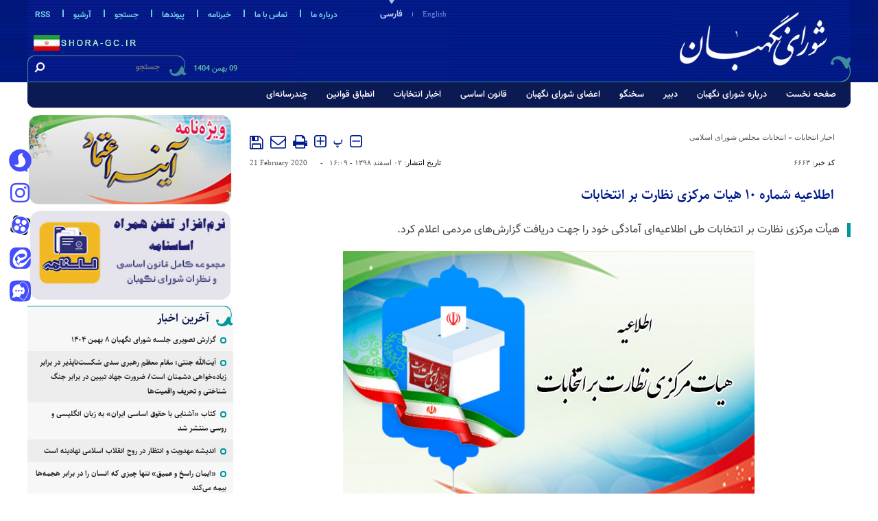

--- FILE ---
content_type: text/html; charset=utf-8
request_url: https://www.shora-gc.ir/fa/news/6663/%D8%A7%D8%B7%D9%84%D8%A7%D8%B9%DB%8C%D9%87-%D8%B4%D9%85%D8%A7%D8%B1%D9%87-%DB%B1%DB%B0-%D9%87%DB%8C%D8%A7%D8%AA-%D9%85%D8%B1%DA%A9%D8%B2%DB%8C-%D9%86%D8%B8%D8%A7%D8%B1%D8%AA-%D8%A8%D8%B1-%D8%A7%D9%86%D8%AA%D8%AE%D8%A7%D8%A8%D8%A7%D8%AA
body_size: 18488
content:
 <!DOCTYPE html> <html lang="fa"> <head>      	<link rel="preload" fetchpriority="high" href="https://www.shora-gc.ir/files/fa/news/1398/12/2/6311_650.jpg" as="image">  <meta property="og:description" content="هیأت مرکزی نظارت بر انتخابات طی اطلاعیه‌ای آمادگی خود را جهت دریافت گزارش‌های مردمی اعلام کرد."> <meta name="dc.description" content="هیأت مرکزی نظارت بر انتخابات طی اطلاعیه‌ای آمادگی خود را جهت دریافت گزارش‌های مردمی اعلام کرد."> <meta name="twitter:description" content="هیأت مرکزی نظارت بر انتخابات طی اطلاعیه‌ای آمادگی خود را جهت دریافت گزارش‌های مردمی اعلام کرد."> <!-- Google Plus --> <!-- Update your html tag to include the itemscope and itemtype attributes. --> <meta itemprop="name" content="اطلاعیه شماره ۱۰ هیات مرکزی نظارت بر انتخابات"> <meta itemprop="description" content="هیأت مرکزی نظارت بر انتخابات طی اطلاعیه‌ای آمادگی خود را جهت دریافت گزارش‌های مردمی اعلام کرد."> <meta itemprop="image" content="https://www.shora-gc.ir/files/fa/news/1398/12/2/6311_650.jpg">  <!-- Open Graph General (Facebook & Pinterest) -->  	<meta property="og:locale" content="fa_IR">  <meta property="og:type" content="website"> <meta property="og:title" content="اطلاعیه شماره ۱۰ هیات مرکزی نظارت بر انتخابات"> <meta property="og:url" content="https://www.shora-gc.ir/fa/news/6663/اطلاعیه-شماره-۱۰-هیات-مرکزی-نظارت-بر-انتخابات"> <meta property="og:description" content="هیأت مرکزی نظارت بر انتخابات طی اطلاعیه‌ای آمادگی خود را جهت دریافت گزارش‌های مردمی اعلام کرد."> <meta property="og:site_name" content="پایگاه اطلاع رسانی شورای نگهبان - shora-gc.ir">  	<meta property="og:image" content="https://www.shora-gc.ir/files/fa/news/1398/12/2/6311_650.jpg"> 	<meta property="og:image:secure_url" content="https://www.shora-gc.ir/files/fa/news/1398/12/2/6311_650.jpg" /> 	<meta property="og:image:alt" content="اطلاعیه شماره ۱۰ هیات مرکزی نظارت بر انتخابات" />      <!-- Twitter --> <meta name="twitter:card" content="summary_large_image"> <meta name="twitter:site" content="پایگاه اطلاع رسانی شورای نگهبان - shora-gc.ir"> <meta name="twitter:title" content="اطلاعیه شماره ۱۰ هیات مرکزی نظارت بر انتخابات"> <meta name="twitter:creator" content="پایگاه اطلاع رسانی شورای نگهبان - shora-gc.ir"> <meta name="twitter:description" content="هیأت مرکزی نظارت بر انتخابات طی اطلاعیه‌ای آمادگی خود را جهت دریافت گزارش‌های مردمی اعلام کرد."> <meta name="twitter:url" content="https://www.shora-gc.ir/fa/news/6663/اطلاعیه-شماره-۱۰-هیات-مرکزی-نظارت-بر-انتخابات"> <meta name="twitter:player" content="پایگاه اطلاع رسانی شورای نگهبان - shora-gc.ir">  	<meta name="twitter:image" data-page-subject="true" content="https://www.shora-gc.ir/files/fa/news/1398/12/2/6311_650.jpg" /> 	<meta name="twitter:image:src" content="https://www.shora-gc.ir/files/fa/news/1398/12/2/6311_650.jpg"> 	<meta content="560" data-page-subject="true" name="twitter:image:width"> 	<meta content="315" data-page-subject="true" name="twitter:image:height">    <meta name="dc.language" content="fa"> <meta name="dc.source" content="fa"> <meta name="dc.title" lang="fa" content="اطلاعیه شماره ۱۰ هیات مرکزی نظارت بر انتخابات"> <meta name="dc.subject" content="News"> <meta name="dc.type" scheme="DCMIType" content="Text,Image"> <meta name="dc.publisher" content="پایگاه اطلاع رسانی شورای نگهبان - shora-gc.ir"> <meta name="dc.identifier" content="https://www.shora-gc.ir/fa/news/6663/اطلاعیه-شماره-۱۰-هیات-مرکزی-نظارت-بر-انتخابات"> <meta name="dc.creator" content="پایگاه اطلاع رسانی شورای نگهبان - shora-gc.ir"> <meta name="dc.format" scheme="IMT" content="text/html"> <meta name="dc.coverage" content="World">   <!-- Open Graph Article (Facebook & Pinterest) --> <meta property="article:author" content="پایگاه اطلاع رسانی شورای نگهبان - shora-gc.ir"> <meta property="article:section" content="اخبار انتخابات"> <meta property="article:tag" content=""> <meta property="article:published_time" content="2020-02-21T16:09:55+03:30">  	<meta property="article:modified_time" content="2020-02-21T16:17:49+03:30">    <meta name="thumbnail" itemprop="thumbnailUrl" content="https://www.shora-gc.ir/files/fa/news/1398/12/2/6311_650.jpg"> <meta name="instant-view-options" content="read-more">               <meta charset="UTF-8">     <meta http-equiv="X-UA-Compatible" content="IE=edge,chrome=1">     <meta name="viewport" content="width=device-width, initial-scale=1">                                            <meta name="description" content="هیأت مرکزی نظارت بر انتخابات طی اطلاعیه‌ای آمادگی خود را جهت دریافت گزارش‌های مردمی اعلام کرد.">                                                    <link rel="preload" as="font" href="/client/themes/fa/main/fonts/Vazir-Bold.woff2" crossorigin>     <link rel="preload" as="font" href="/client/themes/fa/main/fonts/fontawesome-webfont.woff2?v=4.7.0" crossorigin>     <link rel="preload" as="font" href="/client/themes/fa/main/fonts/Vazir-Medium.woff2" crossorigin>     <link rel="preload" as="font" href="/client/themes/fa/main/fonts/nassim-bold.woff" crossorigin>     <link rel="preload" as="font" href="/client/themes/fa/main/fonts/Sahel-Bold.woff" crossorigin>     <link rel="preload" as="font" href="/client/themes/fa/main/fonts/Vazir.woff2" crossorigin>                    <link rel="preload" href="/client/themes/fa/main/js/news_95133.js" as="script">         <link rel="preload" href="/client/themes/fa/main/css/news_95133.css" as="style">            <meta name="google-site-verification" content="ve8rTiPubDfznNrYZxxEMv4Vtkwd_e4czUx2DyWmA0c" />       <link rel="shortcut icon" href="/client/themes/fa/main/img/favicon.ico">     <link rel="alternate" type="application/rss+xml" title="RSS FEED" href="/fa/rss/allnews">          <link rel="preload" href="/client/themes/fa/main/css/news_95133.css" as="style">
<link rel="stylesheet" type="text/css" href="/client/themes/fa/main/css/news_95133.css">                        <script src="/client/themes/fa/main/js/news_95133.js"></script>                                 <!--IE display-->      <!-- html5 shim and respond.js ie8 support of html5 elements and media queries -->     <!-- warning: respond.js doesn't work if you view the page via file:// -->      <!-- HTML5 shim and Respond.js for IE8 support of HTML5 elements and media queries -->     <!-- WARNING: Respond.js doesn't work if you view the page via file:// -->     <!--[if lt IE 9]>     <script src="https://oss.maxcdn.com/html5shiv/3.7.2/html5shiv.min.js"></script>     <script src="https://oss.maxcdn.com/respond/1.4.2/respond.min.js"></script>     <![endif]-->                            <script  type="application/ld+json">
{
    "@context": "https:\/\/schema.org",
    "@type": "NewsArticle",
    "headLine": "\u0627\u0637\u0644\u0627\u0639\u06cc\u0647 \u0634\u0645\u0627\u0631\u0647 \u06f1\u06f0 \u0647\u06cc\u0627\u062a \u0645\u0631\u06a9\u0632\u06cc \u0646\u0638\u0627\u0631\u062a \u0628\u0631 \u0627\u0646\u062a\u062e\u0627\u0628\u0627\u062a",
    "articleBody": "\r\n&nbsp;\r\n\u0628\u0647 \u06af\u0632\u0627\u0631\u0634 \u067e\u0627\u06cc\u06af\u0627\u0647 \u0627\u0637\u0644\u0627\u0639&zwnj;\u0631\u0633\u0627\u0646\u06cc \u0634\u0648\u0631\u0627\u06cc \u0646\u06af\u0647\u0628\u0627\u0646\u060c \u0647\u06cc\u0623\u062a \u0645\u0631\u06a9\u0632\u06cc \u0646\u0638\u0627\u0631\u062a \u0628\u0631 \u0627\u0646\u062a\u062e\u0627\u0628\u0627\u062a \u06cc\u0627\u0632\u062f\u0647\u0645\u06cc\u0646 \u062f\u0648\u0631\u0647 \u0645\u062c\u0644\u0633 \u0634\u0648\u0631\u0627\u06cc \u0627\u0633\u0644\u0627\u0645\u06cc \u0648 \u0627\u0648\u0644\u06cc\u0646 \u0645\u06cc\u0627\u0646\u062f\u0648\u0631\u0647&zwnj;\u0627\u06cc \u067e\u0646\u062c\u0645\u06cc\u0646 \u062f\u0648\u0631\u0647 \u0645\u062c\u0644\u0633 \u062e\u0628\u0631\u06af\u0627\u0646 \u0631\u0647\u0628\u0631\u06cc \u0637\u06cc \u0627\u0637\u0644\u0627\u0639\u06cc\u0647&zwnj;\u0627\u06cc \u0622\u0645\u0627\u062f\u06af\u06cc \u062e\u0648\u062f \u0631\u0627 \u062c\u0647\u062a \u062f\u0631\u06cc\u0627\u0641\u062a \u06af\u0632\u0627\u0631\u0634&zwnj;\u0647\u0627\u06cc \u0645\u0631\u062f\u0645\u06cc \u0627\u0639\u0644\u0627\u0645 \u06a9\u0631\u062f.\r\n\u0645\u062a\u0646 \u0627\u06cc\u0646 \u0627\u0637\u0644\u0627\u0639\u06cc\u0647 \u0628\u0647 \u0634\u0631\u062d \u0632\u06cc\u0631 \u0645\u06cc&zwnj;\u0628\u0627\u0634\u062f:\r\n\u0628\u0633\u0645 \u0627\u0644\u0644\u0647 \u0627\u0644\u0631\u062d\u0645\u0646 \u0627\u0644\u0631\u062d\u06cc\u0645\r\n\u0628\u0627 \u062a\u0648\u062c\u0647 \u0628\u0647 \u0627\u0647\u0645\u06cc\u062a \u0646\u0638\u0627\u0631\u062a \u0628\u0631 \u0627\u0646\u062a\u062e\u0627\u0628\u0627\u062a \u0648 \u0646\u0642\u0634 \u062a\u0639\u06cc\u06cc\u0646 \u06a9\u0646\u0646\u062f\u0647 \u06af\u0632\u0627\u0631\u0634&zwnj;\u0647\u0627\u06cc \u0645\u0631\u062f\u0645\u06cc \u062f\u0631 \u062d\u0641\u0638 \u0633\u0644\u0627\u0645\u062a \u0627\u0646\u062a\u062e\u0627\u0628\u0627\u062a \u0648 \u0635\u06cc\u0627\u0646\u062a \u0627\u0632 \u0622\u0631\u0627\u0621 \u0645\u0644\u062a\u060c \u0628\u062f\u06cc\u0646\u0648\u0633\u06cc\u0644\u0647 \u0647\u06cc\u0623\u062a \u0645\u0631\u06a9\u0632\u06cc \u0646\u0638\u0627\u0631\u062a \u0628\u0631 \u0627\u0646\u062a\u062e\u0627\u0628\u0627\u062a \u06cc\u0627\u0632\u062f\u0647\u0645\u06cc\u0646 \u062f\u0648\u0631\u0647 \u0645\u062c\u0644\u0633 \u0634\u0648\u0631\u0627\u06cc \u0627\u0633\u0644\u0627\u0645\u06cc \u0648 \u0627\u0648\u0644\u06cc\u0646 \u0645\u06cc\u0627\u0646\u062f\u0648\u0631\u0647&zwnj;\u0627\u06cc \u067e\u0646\u062c\u0645\u06cc\u0646 \u062f\u0648\u0631\u0647 \u0645\u062c\u0644\u0633 \u062e\u0628\u0631\u06af\u0627\u0646 \u0631\u0647\u0628\u0631\u06cc \u0622\u0645\u0627\u062f\u06af\u06cc \u062e\u0648\u062f \u0631\u0627 \u062c\u0647\u062a \u062f\u0631\u06cc\u0627\u0641\u062a \u06af\u0632\u0627\u0631\u0634&zwnj;\u0647\u0627\u06cc \u0645\u0633\u062a\u0646\u062f \u0648 \u0645\u0633\u062a\u062f\u0644 \u0639\u0645\u0648\u0645 \u0645\u0631\u062f\u0645 \u0627\u0632 \u0637\u0631\u0642 \u0632\u06cc\u0631 \u0627\u0639\u0644\u0627\u0645 \u0645\u06cc&zwnj;\u0646\u0645\u0627\u06cc\u062f:\r\n\u06f1) \u0634\u0645\u0627\u0631\u0647 \u062a\u0644\u0641\u0646&zwnj;\u0647\u0627\u06cc \u06f6\u06f4\u06f3\u06f6\u06f3\u06f5\u06f3\u06f5 \u0640 \u06f6\u06f4\u06f3\u06f6\u06f3\u06f6\u06f3\u06f6 \u0640 \u06f6\u06f4\u06f3\u06f6\u06f3\u06f7\u06f3\u06f7 \u0640 \u06f6\u06f4\u06f3\u06f6\u06f3\u06f8\u06f3\u06f8\u060c\r\n\u06f2) \u062a\u0644\u0641\u0646 \u06af\u0648\u06cc\u0627 \u0628\u0647 \u0634\u0645\u0627\u0631\u0647 \u06f6\u06f6\u06f4\u06f0\u06f1\u06f0\u06f1\u06f2 \u062c\u0647\u062a \u062f\u0631\u06cc\u0627\u0641\u062a \u067e\u06cc\u0627\u0645&zwnj;\u0647\u0627\u06cc \u0635\u0648\u062a\u06cc \u0648 \u0646\u0645\u0627\u0628\u0631.\r\n\u06f3) \u0633\u0627\u0645\u0627\u0646\u0647 &laquo;\u0645\u0631\u062f\u0645 \u0646\u0627\u0638\u0631&raquo; \u0628\u0647 \u0646\u0634\u0627\u0646\u06cc: mardomnazer.shora-gc.ir\r\n\u06f4) \u067e\u0633\u062a \u0627\u0644\u06a9\u062a\u0631\u0648\u0646\u06cc\u06a9\u06cc \u0628\u0647 \u0646\u0634\u0627\u0646\u06cc: info@shora-gc.ir\r\n\u06f5) \u0646\u0634\u0627\u0646\u06cc \u067e\u0633\u062a\u06cc: \u062a\u0647\u0631\u0627\u0646\u060c \u062e\u06cc\u0627\u0628\u0627\u0646 \u0627\u0645\u0627\u0645 \u062e\u0645\u06cc\u0646\u06cc (\u0631\u0647)\u060c \u0631\u0648\u0628\u0631\u0648\u06cc \u062f\u0627\u0646\u0634\u06a9\u062f\u0647 \u0627\u0641\u0633\u0631\u06cc \u0627\u0645\u0627\u0645 \u0639\u0644\u06cc (\u0639)\u060c \u062e\u06cc\u0627\u0628\u0627\u0646 \u0641\u0644\u0633\u0637\u06cc\u0646 \u062c\u0646\u0648\u0628\u06cc\u060c \u0634\u0648\u0631\u0627\u06cc \u0646\u06af\u0647\u0628\u0627\u0646.\u0647\u06cc\u0623\u062a \u0645\u0631\u06a9\u0632\u06cc \u0646\u0638\u0627\u0631\u062a \u0628\u0631 \u0627\u0646\u062a\u062e\u0627\u0628\u0627\u062a\u06cc\u0627\u0632\u062f\u0647\u0645\u06cc\u0646 \u062f\u0648\u0631\u0647 \u0645\u062c\u0644\u0633 \u0634\u0648\u0631\u0627\u06cc \u0627\u0633\u0644\u0627\u0645\u06cc \u0648 \u0627\u0648\u0644\u06cc\u0646 \u0645\u06cc\u0627\u0646\u062f\u0648\u0631\u0647&zwnj;\u0627\u06cc \u067e\u0646\u062c\u0645\u06cc\u0646 \u062f\u0648\u0631\u0647 \u0645\u062c\u0644\u0633 \u062e\u0628\u0631\u06af\u0627\u0646 \u0631\u0647\u0628\u0631\u06cc",
    "author": {
        "@context": "https:\/\/schema.org",
        "@type": "Organization",
        "name": "\u067e\u0627\u06cc\u06af\u0627\u0647 \u0627\u0637\u0644\u0627\u0639 \u0631\u0633\u0627\u0646\u06cc \u0634\u0648\u0631\u0627\u06cc \u0646\u06af\u0647\u0628\u0627\u0646 - shora-gc.ir",
        "description": "\u067e\u0627\u06cc\u06af\u0627\u0647 \u0627\u0637\u0644\u0627\u0639 \u0631\u0633\u0627\u0646\u06cc \u0634\u0648\u0631\u0627\u06cc \u0646\u06af\u0647\u0628\u0627\u0646 shora-gc.ir",
        "logo": {
            "@context": "https:\/\/schema.org",
            "@type": "ImageObject",
            "name": "logo",
            "url": "https:\/\/www.shora-gc.ir\/client\/themes\/fa\/main\/img\/logo_asriran.jpg"
        },
        "url": "https:\/\/www.shora-gc.ir",
        "address": "\u062a\u0647\u0631\u0627\u0646- \u062e\u06cc\u0627\u0628\u0627\u0646 \u0627\u0645\u0627\u0645 \u062e\u0645\u06cc\u0646\u06cc(\u0631\u0647) - \u0631\u0648\u0628\u0631\u0648\u06cc \u062f\u0627\u0646\u0634\u06af\u0627\u0647 \u0627\u0641\u0633\u0631\u06cc \u0627\u0645\u0627\u0645 \u0639\u0644\u06cc(\u0639) - \u062e\u06cc\u0627\u0628\u0627\u0646 \u0641\u0644\u0633\u0637\u06cc\u0646 \u062c\u0646\u0648\u0628\u06cc - \u0646\u0647\u0627\u062f \u0634\u0648\u0631\u0627\u06cc \u0646\u06af\u0647\u0628\u0627\u0646",
        "email": "info@shora-gc.ir",
        "founder": {
            "@context": "https:\/\/schema.org",
            "@type": "Person",
            "name": "\u0634\u0648\u0631\u0627\u06cc \u0646\u06af\u0647\u0628\u0627\u0646"
        },
        "foundingDate": "2004-03-20T00:00:00+03:30",
        "legalName": "\u067e\u0627\u06cc\u06af\u0627\u0647 \u0627\u0637\u0644\u0627\u0639 \u0631\u0633\u0627\u0646\u06cc \u0634\u0648\u0631\u0627\u06cc \u0646\u06af\u0647\u0628\u0627\u0646",
        "telephone": "+9802166401012",
        "faxNumber": "02166401012",
        "sameAs": [
            "",
            "https:\/\/www.instagram.com\/shora.gc\/"
        ]
    },
    "publisher": {
        "@context": "https:\/\/schema.org",
        "@type": "Organization",
        "name": "\u067e\u0627\u06cc\u06af\u0627\u0647 \u0627\u0637\u0644\u0627\u0639 \u0631\u0633\u0627\u0646\u06cc \u0634\u0648\u0631\u0627\u06cc \u0646\u06af\u0647\u0628\u0627\u0646 - shora-gc.ir",
        "description": "\u067e\u0627\u06cc\u06af\u0627\u0647 \u0627\u0637\u0644\u0627\u0639 \u0631\u0633\u0627\u0646\u06cc \u0634\u0648\u0631\u0627\u06cc \u0646\u06af\u0647\u0628\u0627\u0646 shora-gc.ir",
        "logo": {
            "@context": "https:\/\/schema.org",
            "@type": "ImageObject",
            "name": "logo",
            "url": "https:\/\/www.shora-gc.ir\/client\/themes\/fa\/main\/img\/logo_asriran.jpg"
        },
        "url": "https:\/\/www.shora-gc.ir",
        "address": "\u062a\u0647\u0631\u0627\u0646- \u062e\u06cc\u0627\u0628\u0627\u0646 \u0627\u0645\u0627\u0645 \u062e\u0645\u06cc\u0646\u06cc(\u0631\u0647) - \u0631\u0648\u0628\u0631\u0648\u06cc \u062f\u0627\u0646\u0634\u06af\u0627\u0647 \u0627\u0641\u0633\u0631\u06cc \u0627\u0645\u0627\u0645 \u0639\u0644\u06cc(\u0639) - \u062e\u06cc\u0627\u0628\u0627\u0646 \u0641\u0644\u0633\u0637\u06cc\u0646 \u062c\u0646\u0648\u0628\u06cc - \u0646\u0647\u0627\u062f \u0634\u0648\u0631\u0627\u06cc \u0646\u06af\u0647\u0628\u0627\u0646",
        "email": "info@shora-gc.ir",
        "founder": {
            "@context": "https:\/\/schema.org",
            "@type": "Person",
            "name": "\u0634\u0648\u0631\u0627\u06cc \u0646\u06af\u0647\u0628\u0627\u0646"
        },
        "foundingDate": "2004-03-20T00:00:00+03:30",
        "legalName": "\u067e\u0627\u06cc\u06af\u0627\u0647 \u0627\u0637\u0644\u0627\u0639 \u0631\u0633\u0627\u0646\u06cc \u0634\u0648\u0631\u0627\u06cc \u0646\u06af\u0647\u0628\u0627\u0646",
        "telephone": "+9802166401012",
        "faxNumber": "02166401012",
        "sameAs": [
            "",
            "https:\/\/www.instagram.com\/shora.gc\/"
        ]
    },
    "datePublished": "2020-02-21T16:09:55+03:30",
    "dateModified": "2020-02-21T16:09:55+03:30",
    "image": [
        {
            "@type": "ImageObject",
            "name": "\u0627\u0637\u0644\u0627\u0639\u06cc\u0647 \u0634\u0645\u0627\u0631\u0647 \u06f1\u06f0 \u0647\u06cc\u0627\u062a \u0645\u0631\u06a9\u0632\u06cc \u0646\u0638\u0627\u0631\u062a \u0628\u0631 \u0627\u0646\u062a\u062e\u0627\u0628\u0627\u062a",
            "description": "\u0627\u0637\u0644\u0627\u0639\u06cc\u0647 \u0634\u0645\u0627\u0631\u0647 \u06f1\u06f0 \u0647\u06cc\u0627\u062a \u0645\u0631\u06a9\u0632\u06cc \u0646\u0638\u0627\u0631\u062a \u0628\u0631 \u0627\u0646\u062a\u062e\u0627\u0628\u0627\u062a",
            "url": "https:\/\/www.shora-gc.ir\/files\/fa\/news\/1398\/12\/2\/6311_650.jpg"
        }
    ],
    "description": "\u0647\u06cc\u0623\u062a \u0645\u0631\u06a9\u0632\u06cc \u0646\u0638\u0627\u0631\u062a \u0628\u0631 \u0627\u0646\u062a\u062e\u0627\u0628\u0627\u062a \u0637\u06cc \u0627\u0637\u0644\u0627\u0639\u06cc\u0647\u200c\u0627\u06cc \u0622\u0645\u0627\u062f\u06af\u06cc \u062e\u0648\u062f \u0631\u0627 \u062c\u0647\u062a \u062f\u0631\u06cc\u0627\u0641\u062a \u06af\u0632\u0627\u0631\u0634\u200c\u0647\u0627\u06cc \u0645\u0631\u062f\u0645\u06cc \u0627\u0639\u0644\u0627\u0645 \u06a9\u0631\u062f.",
    "keywords": "\u0627\u0637\u0644\u0627\u0639\u06cc\u0647,\u0634\u0645\u0627\u0631\u0647,\u06f1\u06f0,\u0647\u06cc\u0627\u062a,\u0645\u0631\u06a9\u0632\u06cc,\u0646\u0638\u0627\u0631\u062a,\u0628\u0631,\u0627\u0646\u062a\u062e\u0627\u0628\u0627\u062a",
    "mainEntityOfPage": {
        "@context": "https:\/\/schema.org",
        "@type": "WebPage",
        "breadcrumb": {
            "@context": "https:\/\/schema.org",
            "@type": "BreadcrumbList",
            "itemListElement": [
                {
                    "@type": "ListItem",
                    "position": 1,
                    "item": {
                        "@id": "https:\/\/www.shora-gc.ir\/fa\/election",
                        "name": "\u0627\u062e\u0628\u0627\u0631 \u0627\u0646\u062a\u062e\u0627\u0628\u0627\u062a"
                    }
                },
                {
                    "@type": "ListItem",
                    "position": 2,
                    "item": {
                        "@id": "https:\/\/www.shora-gc.ir\/fa\/services\/election\/19",
                        "name": "\u0627\u0646\u062a\u062e\u0627\u0628\u0627\u062a \u0645\u062c\u0644\u0633 \u0634\u0648\u0631\u0627\u06cc \u0627\u0633\u0644\u0627\u0645\u06cc"
                    }
                }
            ]
        },
        "lastReviewed": "2020-02-21T16:17:49+03:30",
        "url": "https:\/\/www.shora-gc.ir\/fa\/news\/6663\/\u0627\u0637\u0644\u0627\u0639\u06cc\u0647-\u0634\u0645\u0627\u0631\u0647-\u06f1\u06f0-\u0647\u06cc\u0627\u062a-\u0645\u0631\u06a9\u0632\u06cc-\u0646\u0638\u0627\u0631\u062a-\u0628\u0631-\u0627\u0646\u062a\u062e\u0627\u0628\u0627\u062a"
    }
}
</script>     <link rel="canonical" href="https://www.shora-gc.ir/fa/news/6663/اطلاعیه-شماره-۱۰-هیات-مرکزی-نظارت-بر-انتخابات"/>     <title>اطلاعیه شماره ۱۰ هیات مرکزی نظارت بر انتخابات</title> </head>       <body id="news" onload="Height_loaded()">  <header class="row main_header_outer">     <section class="container main_header_inner"              style="background: url('https://www.shora-gc.ir/files/fa/logo/17_716.jpg') no-repeat left top;">          <a href="/" class="header_logo_link" aria-label="home page"></a>          <div class="row">             <section class="internal_menu hidden-xs hidden-ms hidden-sm">                 <ul>                     <li><a href="/fa/about">درباره ما</a></li>                     <li><a href="/fa/contacts">تماس با ما</a></li>                     <li><a href="/fa/newsletter">خبرنامه</a></li>                     <li><a href="/fa/links">پیوندها</a></li>                     <li><a href="/fa/search">جستجو</a></li>                     <li><a href="/fa/archive">آرشیو</a></li>                                                               <li><a href="/fa/rss">RSS</a></li>                 </ul>             </section>                          <section class="lang_menu">                 <a href="/en" class="en_link" target="_blank">English</a>                <span class="lang_separator"></span>                <a href="/fa" class="fa_link" target="_blank">فارسی</a>             </section>         </div>                  <div class="main_header_adv hidden-xs hidden-ms hidden-sm">              	<div style="display:none;">  	 </div>         </div>                  <div class="search_part">             <form name="searchForm" action="/fa/search" method="post">                 <input class="search_box" name="query" type="search" placeholder="جستجو">                 <a href="javascript:document.searchForm.submit();" style="cursor: pointer;">                     <i class="fa fa-search"></i></a>             </form>         </div>          <div class="marquee_section hidden-xs hidden-ms hidden-sm">                      </div>                   <time class="date_time">             <span>09 بهمن 1404</span>         </time>     </section> </header> <nav class="row">     <div class="scroller_anchor" style="height: 0;"></div> <div class="fix_box scroller">     <div class="container main_header_navbar">         <nav class="col-xs-36 navbar">             <div class="navbar-header">                 <button type="button" class="navbar-toggle" data-toggle="collapse" data-target="#myNavbar" aria-label="hamburger menu">                     <i class="fa fa-bars" aria-hidden="true"></i>                 </button>             </div>             <div class="collapse navbar-collapse  navbar_nav" id="myNavbar">                 <ul class="nav navbar-nav">                                                                           <li class="nav_link navLink">                                 <a href="/">صفحه نخست</a>                                     <ul>                                         <li><a href="/fa/allnews" title="allNews">عناوین کل اخبار</a></li>                                         <li><a href="/fa/services/1/5" title="allNews">یادداشت ها</a></li>                                         <li><a href="/fa/services/1/34" title="allNews">اخبار پژوهشکده شورای نگهبان</a></li>                                     </ul>                             </li>                                                                                                                                                                                                                          <li class="nav_link">                                 <a href="/fa/guardian-council">درباره شورای نگهبان</a>                             </li>                                                                                                                                                                                               <li class="nav_link">                                 <a href="/fa/services/5">دبیر</a>                             </li>                                                                                                                                                                                               <li class="nav_link">                                 <a href="/fa/spokesman">سخنگو</a>                             </li>                                                                                                                                                                                               <li class="nav_link">                                 <a href="/fa/members">اعضای شورای نگهبان</a>                             </li>                                                                                                                                                                                               <li class="nav_link">                                 <a href="/fa/constitution">قانون اساسی</a>                             </li>                                                                                                                                                                                               <li class="nav_link">                                 <a href="/fa/election">اخبار انتخابات</a>                             </li>                                                                                                                                                                                               <li class="nav_link">                                 <a href="/fa/services/8">انطباق قوانین</a>                             </li>                                                                                                                                                                                               <li class="nav_link">                                 <a href="/fa/multimedia">چندرسانه‌ای</a>                             </li>                                                               </ul>                 <ul class="visible-ms visible-xs">                     <li class="nav_link">                         <a href="/fa/newsletter">عضویت در خبرنامه</a>                     </li>                     <li class="nav_link">                         <a href="/fa/about">درباره ما</a>                     </li>                     <li class="nav_link">                         <a href="/fa/contacts">تماس با ما</a>                     </li>                     <li class="nav_link">                         <a href="/fa/links">پیوندها</a>                     </li>                     <li class="nav_link">                         <a href="/fa/archive">آرشیو</a>                     </li>                     <li class="nav_link">                         <a href="/fa/polls/archive">نظرسنجی</a>                     </li>                     <li class="nav_link">                         <a href="/fa/search">جستجو</a>                     </li>                      <li class="nav_link">                         <a class="cats_bg" href="/fa/weather">آب و هوا</a>                     </li>                     <li class="nav_link">                         <a href="/fa/rss">RSS</a>                     </li>                 </ul>             </div>         </nav>     </div> </div> </nav>   <div class="container">     <div class="row tele_type">              </div> </div>   <section class="social_network_sec">     <a href="https://sapp.ir/shora_gc" target="_blank" class="sorush_icon" aria-label="sorush icon">         <?xml version="1.0" encoding="utf-8"?>         <svg version="1.1" xmlns="http://www.w3.org/2000/svg"              xmlns:xlink="http://www.w3.org/1999/xlink" x="0px" y="0px" width="21px"              height="21px" viewbox="0 0 1200 1200" enable-background="new 0 0 1200 1200"              xml:space="preserve">                     <g id="Layer_2">                     </g>             <g id="Layer_1">                 <g>                     <path fill="#fff" stroke-width="29" stroke-miterlimit="10"                           d="M953.778,1018.7v149.313l-125.61-71.778 			c-69.914,31.339-147.329,48.905-228.899,48.905c-309.479,0-560.363-250.891-560.363-560.362 			c0-309.478,250.884-560.354,560.363-560.354c309.47,0,560.355,250.876,560.355,560.354 			C1159.624,759.737,1079.406,915.928,953.778,1018.7z"/>                     <path fill="#0b1a55" stroke="#8E194E" stroke-width="5" stroke-miterlimit="10"                           d="M759.373,218.831 			c0,0-114.362,57.181-11.438,182.973c0,0,187.553,178.396,91.482,365.95c0,0-123.503,244.734-423.123,137.231 			c0,0-89.201-50.319-137.231-125.792c0,0,323.555,124.63,217.284-251.596c0,0-50.32-139.514,68.612-251.586 			C564.959,276.011,626.719,195.959,759.373,218.831z"/>                 </g>             </g>                 </svg>     </a>           <a href="https://www.instagram.com/shora.gc" class="instagram_icon" aria-label="instagram icon">         <i class="fa fa-instagram"></i>     </a>           <a class="aparat-icon" aria-label="aparat icon" href="https://www.aparat.com/shora_gc">         <!-- Generator: Adobe Illustrator 16.0.0, SVG Export Plug-In . SVG Version: 6.00 Build 0)  -->         <svg version="1.1" id="Layer_1" xmlns="http://www.w3.org/2000/svg" xmlns:xlink="http://www.w3.org/1999/xlink"              x="0px" y="0px"              width="500px" height="500px" viewbox="0 0 500 500" enable-background="new 0 0 500 500"              xml:space="preserve">             <g>     <g>         <path fill="#D31E4D" d="M214.665,31.71l-39.841-9.742c-40.26-9.847-80.88,14.812-90.728,55.073l-9.967,40.761 			C108.097,72.192,158.646,41.259,214.665,31.71z"/>         <path fill="#D31E4D" d="M471.285,221.282l11.438-46.759c9.845-40.262-14.813-80.882-55.074-90.728L385.387,73.46 			C432.442,109.122,463.595,162.54,471.285,221.282z"/>         <path fill="#D31E4D" d="M282.446,469.235l48.07,11.755c40.262,9.846,80.883-14.812,90.73-55.074l12.022-49.179 			C398.099,427.071,343.208,460.712,282.446,469.235z"/>         <path fill="#D31E4D" d="M33.179,285.256l-10.559,43.179c-9.847,40.262,14.811,80.883,55.071,90.728l45.648,11.164 			C75.18,396.014,42.611,343.522,33.179,285.256z"/>     </g>     <path fill="#D31E4D" d="M252.672,46.092c-111.809,0-202.447,90.639-202.447,202.447c0,111.806,90.638,202.446,202.447,202.446 		c111.81,0,202.445-90.64,202.445-202.446C455.117,136.73,364.481,46.092,252.672,46.092z M193.837,100.125 		c32.494,0,58.835,26.341,58.835,58.834s-26.341,58.834-58.835,58.834s-58.834-26.341-58.834-58.834 		S161.343,100.125,193.837,100.125z M165.06,370.618c-32.494,0-58.834-26.341-58.834-58.833c0-32.493,26.341-58.835,58.834-58.835 		c32.494,0,58.835,26.342,58.835,58.835C223.895,344.277,197.554,370.618,165.06,370.618z M252.358,276.974 		c-14.081,0-25.495-11.413-25.495-25.494s11.414-25.495,25.495-25.495c14.08,0,25.494,11.414,25.494,25.495 		S266.438,276.974,252.358,276.974z M312.147,398.564c-32.494,0-58.834-26.34-58.834-58.834c0-32.491,26.34-58.834,58.834-58.834 		s58.835,26.343,58.835,58.834C370.982,372.225,344.642,398.564,312.147,398.564z M341.407,244.349 		c-32.494,0-58.835-26.341-58.835-58.834c0-32.494,26.341-58.834,58.835-58.834s58.834,26.341,58.834,58.834 		C400.241,218.008,373.901,244.349,341.407,244.349z"/> </g>         </svg>     </a>     <a href="https://eitaa.com/shora_gc" target="_blank" class="eitaa_icon" aria-label="eitaa icon">         <?xml version="1.0" encoding="utf-8"?>         <!-- Generator: Adobe Illustrator 16.0.0, SVG Export Plug-In . SVG Version: 6.00 Build 0)  -->         <!DOCTYPE svg PUBLIC "-//W3C//DTD SVG 1.1//EN"         "http://www.w3.org/Graphics/SVG/1.1/DTD/svg11.dtd">         <svg version="1.1" id="Layer_1" xmlns="http://www.w3.org/2000/svg"              xmlns:xlink="http://www.w3.org/1999/xlink" x="0px" y="0px"              width="21px" height="21px" viewbox="8.054 10.5 485.447 496.001"              enable-background="new 8.054 10.5 485.447 496.001"              xml:space="preserve">                         <path fill="#020000" d="M432.291,280.662c0,0-46.434,49.601-54.876,54.877c0,0-61.209,57.514-135.081,33.771                             c0,0-14.247,16.356-12.664,52.767c0,0-68.068-13.72-67.54-84.426c0,0-19.937-16.005-28.47-36.751                             c-3.164-7.692-13.66-35.897,8.436-65.294c6.726-8.948,15.087-19.917,28.477-30.926c0,0,31.66-35.353,86.537-48.544                             c0,0,75.454-17.413,103.421,21.106c0,0,20.971,19.76,0,37.992c0,0-23.218,23.217-71.763,31.66c0,0-83.37,16.356-71.761-46.434                             c0,0-66.485,30.604-16.885,86.537c0,0-56.459,59.098,14.774,111.863c0,0,0-55.404,67.542-86.536c0,0,61.207-30.075,80.203-40.103                             c18.995-10.025,44.323-36.936,48.545-86.536s-16.886-86.009-29.55-94.979c0,0-35.881-46.434-109.753-31.659                             c0,0-25.328,2.11-73.872,35.881c-18.204,12.664-37.002,31.782-53.389,51.653c-27.311,33.119-53.634,90.723-58.943,109.616                             c-7.295,25.956-13.831,65.834-3.753,108.894c0,0,14.775,68.596,88.647,94.979c0,0,73.873,34.824,156.188-14.775                             c0,0,46.961-33.77,75.982-73.871c0,0,36.409-46.435,37.992-52.767c0,0,39.432-52.179,52.766-58.253V369.31                             c0,75.77-61.423,137.191-137.191,137.191H145.245c-75.769,0-137.191-61.424-137.191-137.191V147.691                             C8.053,71.923,69.476,10.5,145.245,10.5h211.063c75.77,0,137.191,61.423,137.191,137.191v78.069                             C483.417,231.849,463.838,246.43,432.291,280.662z"/>                     </svg>     </a>          <a href="https://profile.igap.net/shora_gc" class="igap_icon" aria-label="igap icon">         <svg version="1.1" xmlns="http://www.w3.org/2000/svg" xmlns:xlink="http://www.w3.org/1999/xlink"              x="0px" y="0px"              width="300px" height="300px" viewbox="0 0 300 300" enable-background="new 0 0 300 300"              xml:space="preserve">             <g>                 <path fill-rule="evenodd" clip-rule="evenodd" d="M299.393,186.5c-0.84,50.648-6.869,74.112-19.893,88                     c-14.974,15.967-43.313,20.25-101,22h-1h-56h-1c-57.688-1.75-86.026-6.033-101-22c-13.023-13.888-19.053-37.352-19.893-88H-0.5v-13                     v-48v-13h0.107c0.84-50.648,6.869-74.112,19.893-88c14.974-15.967,43.313-20.25,101-22h1h56h1c57.688,1.75,86.026,6.033,101,22                     c13.023,13.888,19.053,37.352,19.893,88h0.107v13v48v13H299.393z"/>                 <path fill-rule="evenodd" clip-rule="evenodd" fill="#0d1953" d="M256.5,202.5c-17.434,37.66-52,82-52,82                     s-22.427-8.954-39.521-22.103c-10.239-7.876-21.158-20.782-27.064-28.189c-2.285,0.175-4.586,0.292-6.916,0.292                     c-13.462,0-26.22-2.991-37.673-8.315c-7.693,4.784-20.352,11.969-31.827,15.315c-17.972,5.242-33,4-33,4s12.469-9.29,20-30                     c2.851-7.839,3.949-18.067,4.295-26.982C45.609,175.633,41.5,160.8,41.5,145c0-49.43,40.07-89.5,89.5-89.5                     c1.595,0,3.18,0.045,4.754,0.128c7.445-8.838,27.05-30.487,52.477-40.128c0,0,41.913,22.32,63.269,57c17.988,29.211,18,72,18,72                     S271.038,171.094,256.5,202.5z"/>                 <path fill-rule="evenodd" clip-rule="evenodd" d="M140.5,60.5c0.313,0.131,17.314-26.346,48-38c0,0,36.794,20.132,57,53                     c17.02,27.685,18,69,18,69s-0.244,27.234-14,57c-16.494,35.693-47,75-47,75s-19.827-8.539-36-21c-14.198-10.939-24-27-24-27l28-41                     l22,13c0,0,19.748-28.083,20-55c0.248-26.581-19-52-19-52l-20,13L140.5,60.5z"/>                 <g>                     <g>                         <path fill-rule="evenodd" clip-rule="evenodd" fill="#444dff" d="M91.5,134.5c-6.627,0-12,5.373-12,12c0,6.627,5.373,12,12,12                             s12-5.373,12-12C103.5,139.873,98.127,134.5,91.5,134.5z M129.5,134.5c-6.627,0-12,5.373-12,12c0,6.627,5.373,12,12,12                             c6.627,0,12-5.373,12-12C141.5,139.873,136.127,134.5,129.5,134.5z M169.5,134.5c-6.627,0-12,5.373-12,12c0,6.627,5.373,12,12,12                             s12-5.373,12-12C181.5,139.873,176.127,134.5,169.5,134.5z"/>                     </g>                 </g>             </g>         </svg>     </a>  </section> <div class="row main_body main_news_body">     <div class="container">         <div class="row">             <div class="col-xs-36 col-sm-26 col-md-27 news_main_body news_main_l_padd">                  <link rel="stylesheet" href="/media/css/minimalist.css">
						<link rel="stylesheet" href="/media/css/multi.css">
						<link rel="stylesheet" href="/media/css/end.css"><link rel="stylesheet" href="/media/vendors/videojs/css/video-js.min.css"><link rel="stylesheet" href="/media/css/mediaplayer-videojs.css"><script src="/media/js/select.js"></script> <div class="row toolbar_tools_section">     <div class="col-xs-36 news_tools">         <div class="row">             <div class="col-xs-36 col-sm-36 col-md-24 path_view_sec">                                                                                        <div class="news_path">                              								 									 								                                                                                           <a href=/fa/election>اخبار انتخابات</a>                                                                                           » 								 									 								 								<a href="/fa/election/19" title="انتخابات مجلس شورای اسلامی" target="_blank">انتخابات مجلس شورای اسلامی</a>                                                      </div>                                                                                                           </div>             <div class="col-xs-36 col-sm-36 col-md-12 news_top_icons">                 <a title='ذخیره' class="news_save_botton fa fa-save fa-2x-plus"                    href="/fa/save/6663"></a>                 <a title='ارسال به دوستان' class="news_emails_botton fa fa-envelope-o fa-2x-plus"                    onclick='window.open("/fa/send/6663", "sendmailwin","left=200,top=100,width=370,height=400,toolbar=0,resizable=0,status=0,scrollbars=1");'></a>                 <a title='نسخه چاپی' class="print_ico fa fa-print fa-2x-plus"                    onclick='window.open("/fa/print/6663", "printwin","left=200,top=200,width=820,height=550,toolbar=1,resizable=0,status=0,scrollbars=1");'></a>                 <a class="news_size_up" href="#">                     <i class="fa fa-plus-square-o fa-2x-plus"></i>                 </a>                 <a class="news_size_reset" href="#">پ</a>                 <a class="news_size_down" href="#">                     <i class="fa fa-minus-square-o fa-2x-plus"></i>                 </a>                                                                    </div>         </div>         <div class="wrapper"></div>     </div>     <div class="col-xs-36 news_toolbar">                      <div class="news_nav news_id_c col-md-10 col-xs-36">                 <span class="news_nav_title">کد خبر: </span>                 ۶۶۶۳             </div>                                         <div class="news_nav news_pdate_c col-md-16 col-sm-36">                 <span class="news_nav_title">تاریخ انتشار: </span>                 <span class="date_1">۰۲ اسفند ۱۳۹۸ - ۱۶:۰۹</span>- <span class="date_2">21 February 2020 </span>             </div>                  <div class="wrapper"></div>     </div> </div> <div class="row" style="direction: rtl;">     <div class="col-xs-36">         <div class="newspage_rutitr row"></div>         <div class="newspage_title row" style="margin-bottom: 26px;margin-top: 4px;">             <h1 style="padding: 0;margin: 0" class="title">اطلاعیه شماره ۱۰ هیات مرکزی نظارت بر انتخابات</h1>         </div>                       <div class="newspage_subtitle_sec row">                                  <div class="newspage_subtitle">هیأت مرکزی نظارت بر انتخابات طی اطلاعیه‌ای آمادگی خود را جهت دریافت گزارش‌های مردمی اعلام کرد.</div>             </div>               </div>     <div class="col-xs-36 body" style="text-align: justify;padding: 10px;">         <!DOCTYPE html PUBLIC "-//W3C//DTD HTML 4.0 Transitional//EN" "http://www.w3.org/TR/REC-html40/loose.dtd">
<html><body><div dir="rtl"><img fetchpriority="high" class="image_btn pick_for_baznashr" style="margin: 0px auto; display: block;aspect-ratio:600/371" title="&#1575;&#1591;&#1604;&#1575;&#1593;&#1740;&#1607; &#1588;&#1605;&#1575;&#1585;&#1607; &#1777;&#1776; &#1607;&#1740;&#1575;&#1578; &#1605;&#1585;&#1705;&#1586;&#1740; &#1606;&#1592;&#1575;&#1585;&#1578; &#1576;&#1585; &#1575;&#1606;&#1578;&#1582;&#1575;&#1576;&#1575;&#1578;" src="/files/fa/news/1398/12/2/6311_650.jpg" alt="&#1575;&#1591;&#1604;&#1575;&#1593;&#1740;&#1607; &#1588;&#1605;&#1575;&#1585;&#1607; &#1777;&#1776; &#1607;&#1740;&#1575;&#1578; &#1605;&#1585;&#1705;&#1586;&#1740; &#1606;&#1592;&#1575;&#1585;&#1578; &#1576;&#1585; &#1575;&#1606;&#1578;&#1582;&#1575;&#1576;&#1575;&#1578;" width="600" height="371" align="middle"></div>
<div dir="rtl" style="text-align: justify;">&nbsp;</div>
<div dir="rtl" style="text-align: justify;">&#1576;&#1607; &#1711;&#1586;&#1575;&#1585;&#1588; &#1662;&#1575;&#1740;&#1711;&#1575;&#1607; &#1575;&#1591;&#1604;&#1575;&#1593;&zwnj;&#1585;&#1587;&#1575;&#1606;&#1740; &#1588;&#1608;&#1585;&#1575;&#1740; &#1606;&#1711;&#1607;&#1576;&#1575;&#1606;&#1548; &#1607;&#1740;&#1571;&#1578; &#1605;&#1585;&#1705;&#1586;&#1740; &#1606;&#1592;&#1575;&#1585;&#1578; &#1576;&#1585; &#1575;&#1606;&#1578;&#1582;&#1575;&#1576;&#1575;&#1578; &#1740;&#1575;&#1586;&#1583;&#1607;&#1605;&#1740;&#1606; &#1583;&#1608;&#1585;&#1607; &#1605;&#1580;&#1604;&#1587; &#1588;&#1608;&#1585;&#1575;&#1740; &#1575;&#1587;&#1604;&#1575;&#1605;&#1740; &#1608; &#1575;&#1608;&#1604;&#1740;&#1606; &#1605;&#1740;&#1575;&#1606;&#1583;&#1608;&#1585;&#1607;&zwnj;&#1575;&#1740; &#1662;&#1606;&#1580;&#1605;&#1740;&#1606; &#1583;&#1608;&#1585;&#1607; &#1605;&#1580;&#1604;&#1587; &#1582;&#1576;&#1585;&#1711;&#1575;&#1606; &#1585;&#1607;&#1576;&#1585;&#1740; &#1591;&#1740; &#1575;&#1591;&#1604;&#1575;&#1593;&#1740;&#1607;&zwnj;&#1575;&#1740; &#1570;&#1605;&#1575;&#1583;&#1711;&#1740; &#1582;&#1608;&#1583; &#1585;&#1575; &#1580;&#1607;&#1578; &#1583;&#1585;&#1740;&#1575;&#1601;&#1578; &#1711;&#1586;&#1575;&#1585;&#1588;&zwnj;&#1607;&#1575;&#1740; &#1605;&#1585;&#1583;&#1605;&#1740; &#1575;&#1593;&#1604;&#1575;&#1605; &#1705;&#1585;&#1583;.</div>
<div dir="rtl" style="text-align: justify;"><br>&#1605;&#1578;&#1606; &#1575;&#1740;&#1606; &#1575;&#1591;&#1604;&#1575;&#1593;&#1740;&#1607; &#1576;&#1607; &#1588;&#1585;&#1581; &#1586;&#1740;&#1585; &#1605;&#1740;&zwnj;&#1576;&#1575;&#1588;&#1583;:</div>
<div dir="rtl" style="text-align: justify;"><br>&#1576;&#1587;&#1605; &#1575;&#1604;&#1604;&#1607; &#1575;&#1604;&#1585;&#1581;&#1605;&#1606; &#1575;&#1604;&#1585;&#1581;&#1740;&#1605;</div>
<div dir="rtl" style="text-align: justify;"><br>&#1576;&#1575; &#1578;&#1608;&#1580;&#1607; &#1576;&#1607; &#1575;&#1607;&#1605;&#1740;&#1578; &#1606;&#1592;&#1575;&#1585;&#1578; &#1576;&#1585; &#1575;&#1606;&#1578;&#1582;&#1575;&#1576;&#1575;&#1578; &#1608; &#1606;&#1602;&#1588; &#1578;&#1593;&#1740;&#1740;&#1606; &#1705;&#1606;&#1606;&#1583;&#1607; &#1711;&#1586;&#1575;&#1585;&#1588;&zwnj;&#1607;&#1575;&#1740; &#1605;&#1585;&#1583;&#1605;&#1740; &#1583;&#1585; &#1581;&#1601;&#1592; &#1587;&#1604;&#1575;&#1605;&#1578; &#1575;&#1606;&#1578;&#1582;&#1575;&#1576;&#1575;&#1578; &#1608; &#1589;&#1740;&#1575;&#1606;&#1578; &#1575;&#1586; &#1570;&#1585;&#1575;&#1569; &#1605;&#1604;&#1578;&#1548; &#1576;&#1583;&#1740;&#1606;&#1608;&#1587;&#1740;&#1604;&#1607; &#1607;&#1740;&#1571;&#1578; &#1605;&#1585;&#1705;&#1586;&#1740; &#1606;&#1592;&#1575;&#1585;&#1578; &#1576;&#1585; &#1575;&#1606;&#1578;&#1582;&#1575;&#1576;&#1575;&#1578; &#1740;&#1575;&#1586;&#1583;&#1607;&#1605;&#1740;&#1606; &#1583;&#1608;&#1585;&#1607; &#1605;&#1580;&#1604;&#1587; &#1588;&#1608;&#1585;&#1575;&#1740; &#1575;&#1587;&#1604;&#1575;&#1605;&#1740; &#1608; &#1575;&#1608;&#1604;&#1740;&#1606; &#1605;&#1740;&#1575;&#1606;&#1583;&#1608;&#1585;&#1607;&zwnj;&#1575;&#1740; &#1662;&#1606;&#1580;&#1605;&#1740;&#1606; &#1583;&#1608;&#1585;&#1607; &#1605;&#1580;&#1604;&#1587; &#1582;&#1576;&#1585;&#1711;&#1575;&#1606; &#1585;&#1607;&#1576;&#1585;&#1740; &#1570;&#1605;&#1575;&#1583;&#1711;&#1740; &#1582;&#1608;&#1583; &#1585;&#1575; &#1580;&#1607;&#1578; &#1583;&#1585;&#1740;&#1575;&#1601;&#1578; &#1711;&#1586;&#1575;&#1585;&#1588;&zwnj;&#1607;&#1575;&#1740; &#1605;&#1587;&#1578;&#1606;&#1583; &#1608; &#1605;&#1587;&#1578;&#1583;&#1604; &#1593;&#1605;&#1608;&#1605; &#1605;&#1585;&#1583;&#1605; &#1575;&#1586; &#1591;&#1585;&#1602; &#1586;&#1740;&#1585; &#1575;&#1593;&#1604;&#1575;&#1605; &#1605;&#1740;&zwnj;&#1606;&#1605;&#1575;&#1740;&#1583;:</div>
<div dir="rtl" style="text-align: justify;"><br>&#1777;) &#1588;&#1605;&#1575;&#1585;&#1607; &#1578;&#1604;&#1601;&#1606;&zwnj;&#1607;&#1575;&#1740; &#1782;&#1780;&#1779;&#1782;&#1779;&#1781;&#1779;&#1781; &#1600; &#1782;&#1780;&#1779;&#1782;&#1779;&#1782;&#1779;&#1782; &#1600; &#1782;&#1780;&#1779;&#1782;&#1779;&#1783;&#1779;&#1783; &#1600; &#1782;&#1780;&#1779;&#1782;&#1779;&#1784;&#1779;&#1784;&#1548;</div>
<div dir="rtl" style="text-align: justify;"><br>&#1778;) &#1578;&#1604;&#1601;&#1606; &#1711;&#1608;&#1740;&#1575; &#1576;&#1607; &#1588;&#1605;&#1575;&#1585;&#1607; &#1782;&#1782;&#1780;&#1776;&#1777;&#1776;&#1777;&#1778; &#1580;&#1607;&#1578; &#1583;&#1585;&#1740;&#1575;&#1601;&#1578; &#1662;&#1740;&#1575;&#1605;&zwnj;&#1607;&#1575;&#1740; &#1589;&#1608;&#1578;&#1740; &#1608; &#1606;&#1605;&#1575;&#1576;&#1585;.</div>
<div dir="rtl" style="text-align: justify;"><br>&#1779;) &#1587;&#1575;&#1605;&#1575;&#1606;&#1607; &laquo;&#1605;&#1585;&#1583;&#1605; &#1606;&#1575;&#1592;&#1585;&raquo; &#1576;&#1607; &#1606;&#1588;&#1575;&#1606;&#1740;: <a href="https://mardomnazer.shora-gc.ir/">mardomnazer.shora-gc.ir</a></div>
<div dir="rtl" style="text-align: justify;"><br>&#1780;) &#1662;&#1587;&#1578; &#1575;&#1604;&#1705;&#1578;&#1585;&#1608;&#1606;&#1740;&#1705;&#1740; &#1576;&#1607; &#1606;&#1588;&#1575;&#1606;&#1740;: info@shora-gc.ir</div>
<div dir="rtl" style="text-align: justify;"><br>&#1781;) &#1606;&#1588;&#1575;&#1606;&#1740; &#1662;&#1587;&#1578;&#1740;: &#1578;&#1607;&#1585;&#1575;&#1606;&#1548; &#1582;&#1740;&#1575;&#1576;&#1575;&#1606; &#1575;&#1605;&#1575;&#1605; &#1582;&#1605;&#1740;&#1606;&#1740; (&#1585;&#1607;)&#1548; &#1585;&#1608;&#1576;&#1585;&#1608;&#1740; &#1583;&#1575;&#1606;&#1588;&#1705;&#1583;&#1607; &#1575;&#1601;&#1587;&#1585;&#1740; &#1575;&#1605;&#1575;&#1605; &#1593;&#1604;&#1740; (&#1593;)&#1548; &#1582;&#1740;&#1575;&#1576;&#1575;&#1606; &#1601;&#1604;&#1587;&#1591;&#1740;&#1606; &#1580;&#1606;&#1608;&#1576;&#1740;&#1548; &#1588;&#1608;&#1585;&#1575;&#1740; &#1606;&#1711;&#1607;&#1576;&#1575;&#1606;.<br><br>&#1607;&#1740;&#1571;&#1578; &#1605;&#1585;&#1705;&#1586;&#1740; &#1606;&#1592;&#1575;&#1585;&#1578; &#1576;&#1585; &#1575;&#1606;&#1578;&#1582;&#1575;&#1576;&#1575;&#1578;<br>&#1740;&#1575;&#1586;&#1583;&#1607;&#1605;&#1740;&#1606; &#1583;&#1608;&#1585;&#1607; &#1605;&#1580;&#1604;&#1587; &#1588;&#1608;&#1585;&#1575;&#1740; &#1575;&#1587;&#1604;&#1575;&#1605;&#1740; <br>&#1608; &#1575;&#1608;&#1604;&#1740;&#1606; &#1605;&#1740;&#1575;&#1606;&#1583;&#1608;&#1585;&#1607;&zwnj;&#1575;&#1740; &#1662;&#1606;&#1580;&#1605;&#1740;&#1606; &#1583;&#1608;&#1585;&#1607; &#1605;&#1580;&#1604;&#1587; &#1582;&#1576;&#1585;&#1711;&#1575;&#1606; &#1585;&#1607;&#1576;&#1585;&#1740;</div></body></html>
         <div class="wrapper"></div>     </div>      </div>                 <div class="col-xs-36">     <div class="col-xs-36 col-sm-36 col-md-23 col-lg-25">              </div>     <div class="col-xs-36 col-sm-36 col-md-13 col-lg-11">         <section class="share_to_container mrg_btm_10"> 	<div class="shares"> 		<span class="share_sec_title">اشتراک گذاری:</span> 		<a class="telegram fa fa-paper-plane-o" 		   href="tg://msg?text=اطلاعیه شماره ۱۰ هیات مرکزی نظارت بر انتخابات shora-gc.ir/fa/news/6663" 		   target="_blank"></a> 		<a class="facebook fa fa-facebook" 		   href="https://www.facebook.com/share.php?v=4&src=bm&u=https://shora-gc.ir/fa/news/6663/اطلاعیه-شماره-۱۰-هیات-مرکزی-نظارت-بر-انتخابات&t=اطلاعیه شماره ۱۰ هیات مرکزی نظارت بر انتخابات" 		   rel="nofollow" target="_blank"></a> 		<a class="twitter fa fa-twitter" 		   href="https://twitter.com/intent/tweet?text=%D8%A7%D8%B7%D9%84%D8%A7%D8%B9%DB%8C%D9%87%20%D8%B4%D9%85%D8%A7%D8%B1%D9%87%20%DB%B1%DB%B0%20%D9%87%DB%8C%D8%A7%D8%AA%20%D9%85%D8%B1%DA%A9%D8%B2%DB%8C%20%D9%86%D8%B8%D8%A7%D8%B1%D8%AA%20%D8%A8%D8%B1%20%D8%A7%D9%86%D8%AA%D8%AE%D8%A7%D8%A8%D8%A7%D8%AA&url=http%3A%2F%2Fshora-gc.ir%2Ffa%2Fnews%2F6663%2F%25D8%25A7%25D8%25B7%25D9%2584%25D8%25A7%25D8%25B9%25DB%258C%25D9%2587-%25D8%25B4%25D9%2585%25D8%25A7%25D8%25B1%25D9%2587-%25DB%25B1%25DB%25B0-%25D9%2587%25DB%258C%25D8%25A7%25D8%25AA-%25D9%2585%25D8%25B1%25DA%25A9%25D8%25B2%25DB%258C-%25D9%2586%25D8%25B8%25D8%25A7%25D8%25B1%25D8%25AA-%25D8%25A8%25D8%25B1-%25D8%25A7%25D9%2586%25D8%25AA%25D8%25AE%25D8%25A7%25D8%25A8%25D8%25A7%25D8%25AA&via=Shora_news" 		   rel="nofollow" target="_blank"></a> 		 		 	</div> </section>     </div> </div>                 <div class="col-xs-36">                     <div class="col-lg-36 col-xs-36 news_print_link">                         <a title='گزارش خطا' class="send_error_bot news_link_item"                            onclick='window.open("/fa/report/6663", "sendmailwin","left=200,top=100,width=370,height=400,toolbar=0,resizable=0,status=0,scrollbars=1");'>                             گزارش خطا                         </a>                     </div>                 </div>                 <div class="col-xs-36 marg-b-shortlink">                     <div class="shortLink">     لینک کوتاه :     <button for="short-url" class="btn copy_link" data-clipboard-target="#foo" aria-label="short link">         <div class="link_en NewsTagsItems link_shortlink">             <input class="copy-button link_en" id="foo" value="https://www.shora-gc.ir/0001jT" aria-label="short link" style="border: none">         </div>     </button> </div> <script>
    var clipboard = new ClipboardJS('.btn');
    clipboard.on('success', function (e) {
        setTooltip('لینک کپی شد!');
        hideTooltip();
    });

    clipboard.on('error', function (e) {
        setTooltip('کپی لینک موفقیت آمیز نبود!');
        hideTooltip();
    });

    $('.copy-button').tooltip({
        trigger: 'click',
        placement: 'bottom'
    });

    function setTooltip(message) {
        $('.copy-button').tooltip('hide')
            .attr('data-original-title', message)
            .tooltip('show');
    }

    function hideTooltip() {
        setTimeout(function () {
            $('.copy-button').tooltip('hide');
        }, 2000);
    }
</script>                 </div>                  	<div style="display:none;">  	 </div>                                  <div class="wrapper"></div>                                  <div class="col-xs-36 comments_form_section mrg_btm_10">          <header class="col-xs-36 header_style_5 comments_topic2">ارسال نظر</header>     <div class="col-xs-36 comments_form_body" id="comm_b">         <form method="POST" action="" name="comments" style="display:inline;" id="comm_form">
                 
                <div class= "col-xs-36 col-ms-18 comment_form_l_padd">
                    <div class="form-group">
                       <div class="col-sm-36 control-label t_lable"><label for="comment_name" class="frm_label">نام</label></div>
                       <div class="col-sm-36"><input type="text" name="comment_name" class="form-control" id="com_name" aria-label="comment name" dir="rtl" value="" ></div>
                       <div class="wrapper"></div>
                    </div>
                    <div class="form-group">
                        <div class="col-sm-36 control-label t_lable" id="com_mail_label"><label for="comment_mail" class="frm_label">ایمیل</label></div>
                        <div class="col-sm-36"><input type="text" name="comment_mail" class="form-control" dir="ltr" id="com_mail" aria-label="comment mail" value="" ></div>
                        <div class="wrapper"></div>
                    </div>
                </div>
                <div class= "col-xs-36 col-ms-18 main_home_padd_l_5 main_home_padd_r_5">
                    <div class="form-group">
                        <div class="col-sm-36 control-label t_lable" id="com_message_label"><label for="comment_message" class="frm_label">* نظر</label></div>
                        <div class="col-sm-36"><textarea name="comment_message" class="form-control" cols="45" rows="8" value="" id="com_message" aria-label="comment message" dir="rtl" ></textarea></div>
                        <div class="wrapper"></div>
                    </div>
                    
                    
                <div class="form-group">
                    <div class="col-md-16 col-sm-16 col-ms-18 col-xs-15 control-label" id="com_captcha_label"><label for="comment_captcha" class="frm_label">* کد امنیتی</label><img class="captcha_img" src="/fa/captcha/simple/sum/6663" alt="captcha" width="70" height="40"></div>
                    <div class="col-xs-2 captcha_reload_news" id="captcha_reload_news_6663"><i class="fa fa-refresh" aria-hidden="true"></i></div>
                    <div class="col-md-16 col-sm-20 col-ms-24 col-xs-24 comment_captcha_container"><input type="text" name="comment_captcha" class="form-control" dir="ltr" size="6" id="com_captcha" aria-label="comment captcha" value="" ></div>
                    <div class="wrapper"></div>
                </div>
                    
                    
                    
                    <div class="form-group">
                        <div class="col-sm-10">
                        <input name="submitbutt" type="button" class="btn btn-default" onclick="sendComment2(6663,'fa');return false;" id="btn_comment" dir="rtl" value="ارسال" >
                        </div>
                        <div class="wrapper"></div>
                    </div>
                </div>
                <input type="hidden" name="_comments_submit" value="yes"></form>     </div>     <div class="wrapper"></div> </div>             </div>             <div class="col-xs-36 col-sm-10 col-md-9">                 <section class="news_left_col">       	<div style="display:block;">  	<div style="padding-bottom:5px;"><a href="https://www.shora-gc.ir/fa/ads/redirect/a/51" target="_blank"><img class="img-responsive" alt="" style="width:100%;border:0px;" src="/files/fa/adv/51_906.png"></a></div><div style="padding-bottom:5px;"><a href="https://www.shora-gc.ir/fa/ads/redirect/a/30" target="_blank"><img class="img-responsive" alt="" style="width:100%;border:0px;" src="/files/fa/adv/30_964.png"></a></div> </div>               <section class="linear_news_sec row mrg_btm_15">         <header class="col-xs-36 header_style_3">آخرین اخبار</header>         <section class="col-xs-36 linear_news_body">                              <h4 class="each_linear_news Htags">                     <a class="title"                        href="/fa/news/11456/گزارش-تصویری-جلسه-شورای-نگهبان-۸-بهمن-۱۴۰۴" target="_blank">گزارش تصویری جلسه شورای نگهبان ۸ بهمن ۱۴۰۴</a>                 </h4>                              <h4 class="each_linear_news Htags">                     <a class="title"                        href="/fa/news/11455/آیت‌الله-جنتی-مقام-معظم-رهبری-سدی-شکست‌ناپذیر-در-برابر-زیاده‌خواهی-دشمنان-است-ضرورت-جهاد-تبیین-در-برابر-جنگ-شناختی-و-تحریف-واقعیت‌ها" target="_blank">آیت‌الله جنتی: مقام معظم رهبری سدی شکست‌ناپذیر در برابر زیاده‌خواهی دشمنان است/ ضرورت جهاد تبیین در برابر جنگ شناختی و تحریف واقعیت‌ها</a>                 </h4>                              <h4 class="each_linear_news Htags">                     <a class="title"                        href="/fa/news/11454/کتاب-آشنایی-با-حقوق-اساسی-ایران-به-زبان-انگلیسی-و-روسی-منتشر-شد" target="_blank">کتاب «آشنایی با حقوق اساسی ایران» به زبان انگلیسی و روسی منتشر شد</a>                 </h4>                              <h4 class="each_linear_news Htags">                     <a class="title"                        href="/fa/news/11453/اندیشه-مهدویت-و-انتظار-در-روح-انقلاب-اسلامی-نهادینه-است" target="_blank">اندیشه مهدویت و انتظار در روح انقلاب اسلامی نهادینه است</a>                 </h4>                              <h4 class="each_linear_news Htags">                     <a class="title"                        href="/fa/news/11452/ایمان-راسخ-و-عمیق-تنها-چیزی-که-انسان-را-در-برابر-هجمه‌ها-بیمه-می‌کند" target="_blank">«ایمان راسخ و عمیق» تنها چیزی که انسان را در برابر هجمه‌ها بیمه می‌کند</a>                 </h4>                              <h4 class="each_linear_news Htags">                     <a class="title"                        href="/fa/news/11451/طرح-استفساریه-جزء-۱-۲-بند-الف-ماده-۴۶-قانون-برنامه-پنج‌ساله-هفتم-پیشرفت-تایید-شد" target="_blank">طرح استفساریه جزء (۱-۲) بند «الف» ماده (۴۶) قانون برنامه پنج‌ساله هفتم پیشرفت تایید شد</a>                 </h4>                              <h4 class="each_linear_news Htags">                     <a class="title"                        href="/fa/news/11450/کتاب-عماد-ملت-روایتی-از-تاریخچه-عضویت-حقوقدانان-و-فقهای-شورای-نگهبان-منتشر-شد" target="_blank">کتاب عماد ملت، روایتی از تاریخچه عضویت حقوقدانان و فقهای شورای نگهبان منتشر شد</a>                 </h4>                              <h4 class="each_linear_news Htags">                     <a class="title"                        href="/fa/news/11449/دکتر-طحان‌نظیف-نیازمند-قانونی-جامع-برای-بررسی-لایحه-بودجه-و-تعیین-حدود-تغییرات-آن-در-مجلس-هستیم-رویه‌ها-و-نظریات-تفسیری-شورای-نگهبان-منابعی-دقیق-و-کارآمد-هستند" target="_blank">دکتر طحان‌نظیف: نیازمند قانونی جامع برای بررسی لایحه بودجه و تعیین حدود تغییرات آن در مجلس هستیم/ رویه‌ها و نظریات تفسیری شورای نگهبان منابعی دقیق و کارآمد هستند</a>                 </h4>                              <h4 class="each_linear_news Htags">                     <a class="title"                        href="/fa/news/11448/آیت‌الله-جنتی-بصیرت-مومنانهِ-مردم-عامل-شکست-توطئه‌های-دشمنان-است-تعرض-به-ولایت‌فقیه-تاوانی-سنگین-برای-آمریکا-و-جامعه-جهانی-خواهد-داشت" target="_blank">آیت‌الله جنتی: بصیرت مومنانهِ مردم عامل شکست توطئه‌های دشمنان است/ تعرض به ولایت‌فقیه، تاوانی سنگین برای آمریکا و جامعه جهانی خواهد داشت</a>                 </h4>                              <h4 class="each_linear_news Htags">                     <a class="title"                        href="/fa/news/11447/گزارش-تصویری-جلسه-شورای-نگهبان-۱-بهمن-۱۴۰۴" target="_blank">گزارش تصویری جلسه شورای نگهبان ۱ بهمن ۱۴۰۴</a>                 </h4>                      </section>     </section>             	<div style="display:none;">  	<div style="padding-bottom:5px;"><a href="https://www.shora-gc.ir/fa/ads/redirect/a/51" target="_blank"><img class="img-responsive" alt="" style="width:100%;border:0px;" src="/files/fa/adv/51_906.png"></a></div><div style="padding-bottom:5px;"><a href="https://www.shora-gc.ir/fa/ads/redirect/a/30" target="_blank"><img class="img-responsive" alt="" style="width:100%;border:0px;" src="/files/fa/adv/30_964.png"></a></div> </div>                                      	<div style="display:none;">  	<div style="padding-bottom:5px;"><a href="https://www.shora-gc.ir/fa/ads/redirect/a/51" target="_blank"><img class="img-responsive" alt="" style="width:100%;border:0px;" src="/files/fa/adv/51_906.png"></a></div><div style="padding-bottom:5px;"><a href="https://www.shora-gc.ir/fa/ads/redirect/a/30" target="_blank"><img class="img-responsive" alt="" style="width:100%;border:0px;" src="/files/fa/adv/30_964.png"></a></div> </div>               <section class="linear_news_sec row mrg_btm_15">         <header class="col-xs-36 header_style_3">پربازدید ها</header>         <section class="col-xs-36 linear_news_body">                              <h4 class="each_linear_news Htags">                     <a class="title"                        href="/fa/news/11444/بیانیه-شورای-نگهبان-تعرض-به-جایگاه-ولایت-فقیه-عبور-از-خط-قرمز-مردم-است-و-عواقب-سنگینی-در-پی-خواهد-داشت"                        title="بیانیه شورای نگهبان: تعرض به جایگاه ولایت فقیه عبور از خط قرمز مردم است و عواقب سنگینی در پی خواهد داشت" target="_blank">                         بیانیه شورای نگهبان: تعرض به جایگاه ولایت فقیه عبور از خط قرمز مردم است و عواقب سنگینی در پی خواهد داشت                     </a>                 </h4>                              <h4 class="each_linear_news Htags">                     <a class="title"                        href="/fa/news/11441/دکتر-کدخدایی-آمریکا-باید-در-مراجع-بین‌المللی-پاسخگوی-جنایت‌های-اخیر-باشد"                        title="دکتر کدخدایی: آمریکا باید در مراجع بین‌المللی پاسخگوی جنایت‌های اخیر باشد" target="_blank">                         دکتر کدخدایی: آمریکا باید در مراجع بین‌المللی پاسخگوی جنایت‌های اخیر باشد                     </a>                 </h4>                              <h4 class="each_linear_news Htags">                     <a class="title"                        href="/fa/news/11449/دکتر-طحان‌نظیف-نیازمند-قانونی-جامع-برای-بررسی-لایحه-بودجه-و-تعیین-حدود-تغییرات-آن-در-مجلس-هستیم-رویه‌ها-و-نظریات-تفسیری-شورای-نگهبان-منابعی-دقیق-و-کارآمد-هستند"                        title="دکتر طحان‌نظیف: نیازمند قانونی جامع برای بررسی لایحه بودجه و تعیین حدود تغییرات آن در مجلس هستیم/ رویه‌ها و نظریات تفسیری شورای نگهبان منابعی دقیق و کارآمد هستند" target="_blank">                         دکتر طحان‌نظیف: نیازمند قانونی جامع برای بررسی لایحه بودجه و تعیین حدود تغییرات آن در مجلس هستیم/ رویه‌ها و نظریات تفسیری شورای نگهبان منابعی دقیق و کارآمد هستند                     </a>                 </h4>                              <h4 class="each_linear_news Htags">                     <a class="title"                        href="/fa/news/11435/دکتر-طحان‌نظیف-خبر-داد-شهادت-۵-ناظر-انتخاباتی-در-آشوب‌های-اخیر-آمادگی-شورای-نگهبان-برای-رسیدگی-سریع-به-طرح-مربوط-به-اعتراضات-امنیت-لازمه-و-پیش‌شرط-اعتراض-و-حل-مساله-است"                        title="دکتر طحان‌نظیف خبر داد؛ شهادت ۵ ناظر انتخاباتی در آشوب‌های اخیر/ آمادگی شورای نگهبان برای رسیدگی سریع به طرح مربوط به اعتراضات/ «امنیت» لازمه و پیش‌شرط اعتراض و حل مساله است" target="_blank">                         دکتر طحان‌نظیف خبر داد؛ شهادت ۵ ناظر انتخاباتی در آشوب‌های اخیر/ آمادگی شورای نگهبان برای رسیدگی سریع به طرح مربوط به اعتراضات/ «امنیت» لازمه و پیش‌شرط اعتراض و حل مساله است                     </a>                 </h4>                              <h4 class="each_linear_news Htags">                     <a class="title"                        href="/fa/news/11434/گفتگوی-تلفنی-سخنگوی-شورای-نگهبان-با-فرزند-شهید-ناظر-حاتم-عبدی-دکتر-طحان‌نظیف-اتحاد-و-آگاهی-مردم-بار-دیگر-موجب-شکست-دشمن-شد"                        title="گفتگوی تلفنی سخنگوی شورای نگهبان با فرزند شهید ناظر «حاتم عبدی»/ دکتر طحان‌نظیف: اتحاد و آگاهی مردم بار دیگر موجب شکست دشمن شد" target="_blank">                         گفتگوی تلفنی سخنگوی شورای نگهبان با فرزند شهید ناظر «حاتم عبدی»/ دکتر طحان‌نظیف: اتحاد و آگاهی مردم بار دیگر موجب شکست دشمن شد                     </a>                 </h4>                              <h4 class="each_linear_news Htags">                     <a class="title"                        href="/fa/news/11445/سخنگوی-شورای-نگهبان-آزمون-کتبی-انتخابات-میان‌دوره‌ای-مجلس-خبرگان-رهبری-۵-بهمن-برگزار-می‌شود"                        title="سخنگوی شورای نگهبان: آزمون کتبی انتخابات میان‌دوره‌ای مجلس خبرگان رهبری ۵ بهمن برگزار می‌شود" target="_blank">                         سخنگوی شورای نگهبان: آزمون کتبی انتخابات میان‌دوره‌ای مجلس خبرگان رهبری ۵ بهمن برگزار می‌شود                     </a>                 </h4>                              <h4 class="each_linear_news Htags">                     <a class="title"                        href="/fa/news/11448/آیت‌الله-جنتی-بصیرت-مومنانهِ-مردم-عامل-شکست-توطئه‌های-دشمنان-است-تعرض-به-ولایت‌فقیه-تاوانی-سنگین-برای-آمریکا-و-جامعه-جهانی-خواهد-داشت"                        title="آیت‌الله جنتی: بصیرت مومنانهِ مردم عامل شکست توطئه‌های دشمنان است/ تعرض به ولایت‌فقیه، تاوانی سنگین برای آمریکا و جامعه جهانی خواهد داشت" target="_blank">                         آیت‌الله جنتی: بصیرت مومنانهِ مردم عامل شکست توطئه‌های دشمنان است/ تعرض به ولایت‌فقیه، تاوانی سنگین برای آمریکا و جامعه جهانی خواهد داشت                     </a>                 </h4>                              <h4 class="each_linear_news Htags">                     <a class="title"                        href="/fa/news/11443/بررسی-طرح-حمایت-از-تولید-کشاورزی-و-افزایش-تاب‌آوری-تأمین-نیازهای-غذایی-در-شرایط-جنگی-و-بحرانی-در-مجمع-مشورتی-حقوقی-شورای-نگهبان"                        title="بررسی «طرح حمایت از تولید کشاورزی و افزایش تاب‌آوری تأمین نیازهای غذایی در شرایط جنگی و بحرانی» در مجمع مشورتی حقوقی شورای نگهبان" target="_blank">                         بررسی «طرح حمایت از تولید کشاورزی و افزایش تاب‌آوری تأمین نیازهای غذایی در شرایط جنگی و بحرانی» در مجمع مشورتی حقوقی شورای نگهبان                     </a>                 </h4>                              <h4 class="each_linear_news Htags">                     <a class="title"                        href="/fa/news/11451/طرح-استفساریه-جزء-۱-۲-بند-الف-ماده-۴۶-قانون-برنامه-پنج‌ساله-هفتم-پیشرفت-تایید-شد"                        title="طرح استفساریه جزء (۱-۲) بند «الف» ماده (۴۶) قانون برنامه پنج‌ساله هفتم پیشرفت تایید شد" target="_blank">                         طرح استفساریه جزء (۱-۲) بند «الف» ماده (۴۶) قانون برنامه پنج‌ساله هفتم پیشرفت تایید شد                     </a>                 </h4>                              <h4 class="each_linear_news Htags">                     <a class="title"                        href="/fa/news/11437/حضور-سخنگوی-شورای-نگهبان-در-مراسم-تشییع-شهدای-جنگ-تروریستی-اخیر"                        title="حضور سخنگوی شورای نگهبان در مراسم تشییع شهدای جنگ تروریستی اخیر" target="_blank">                         حضور سخنگوی شورای نگهبان در مراسم تشییع شهدای جنگ تروریستی اخیر                     </a>                 </h4>                      </section>     </section>             	<div style="display:none;">  	<div style="padding-bottom:5px;"><a href="https://www.shora-gc.ir/fa/ads/redirect/a/51" target="_blank"><img class="img-responsive" alt="" style="width:100%;border:0px;" src="/files/fa/adv/51_906.png"></a></div><div style="padding-bottom:5px;"><a href="https://www.shora-gc.ir/fa/ads/redirect/a/30" target="_blank"><img class="img-responsive" alt="" style="width:100%;border:0px;" src="/files/fa/adv/30_964.png"></a></div> </div>                      	<div style="display:none;">  	<div style="padding-bottom:5px;"><a href="https://www.shora-gc.ir/fa/ads/redirect/a/51" target="_blank"><img class="img-responsive" alt="" style="width:100%;border:0px;" src="/files/fa/adv/51_906.png"></a></div><div style="padding-bottom:5px;"><a href="https://www.shora-gc.ir/fa/ads/redirect/a/30" target="_blank"><img class="img-responsive" alt="" style="width:100%;border:0px;" src="/files/fa/adv/30_964.png"></a></div> </div>                      	<div style="display:none;">  	<div style="padding-bottom:5px;"><a href="https://www.shora-gc.ir/fa/ads/redirect/a/51" target="_blank"><img class="img-responsive" alt="" style="width:100%;border:0px;" src="/files/fa/adv/51_906.png"></a></div><div style="padding-bottom:5px;"><a href="https://www.shora-gc.ir/fa/ads/redirect/a/30" target="_blank"><img class="img-responsive" alt="" style="width:100%;border:0px;" src="/files/fa/adv/30_964.png"></a></div> </div>            </section>             </div>         </div>     </div> </div> <footer class="row main_footer_outer lazyload" data-event="scroll">     <script type="x-template">
        <div class="main_footer_inner container">
                        <div class="row hidden-xs hidden-ms">
                <nav class="main_footer_navbar">     <ul>                                       <li class="nav_link">                     <a href="/">صفحه نخست</a>                 </li>                                                                                                           <li class="nav_link">                     <a href="/fa/guardian-council">درباره شورای نگهبان</a>                 </li>                                                                                                           <li class="nav_link">                     <a href="/fa/services/5">دبیر</a>                 </li>                                                                                                           <li class="nav_link">                     <a href="/fa/spokesman">سخنگو</a>                 </li>                                                                                                           <li class="nav_link">                     <a href="/fa/members">اعضای شورای نگهبان</a>                 </li>                                                                                                           <li class="nav_link">                     <a href="/fa/constitution">قانون اساسی</a>                 </li>                                                                                                           <li class="nav_link">                     <a href="/fa/election">اخبار انتخابات</a>                 </li>                                                                                                           <li class="nav_link">                     <a href="/fa/services/8">انطباق قوانین</a>                 </li>                                                                                                           <li class="nav_link">                     <a href="/fa/multimedia">چندرسانه‌ای</a>                 </li>                           </ul> </nav>
            </div>
            <div class="row social_shora_info">
                <div class="footer_social_media_section">
                    <a href="https://sapp.ir/shora_gc" target="_blank" class="sorush_icon">
                        <?xml version="1.0" encoding="utf-8"?>
                        <svg version="1.1" xmlns="http://www.w3.org/2000/svg"
                             xmlns:xlink="http://www.w3.org/1999/xlink" x="0px" y="0px" width="21px"
                             height="21px" viewBox="0 0 1200 1200" enable-background="new 0 0 1200 1200"
                             xml:space="preserve">
                    <g id="Layer_2">
                    </g>
                            <g id="Layer_1">
                                <g>
                                    <path fill="#fff" stroke="#041a53" stroke-width="29" stroke-miterlimit="10"
                                          d="M953.778,1018.7v149.313l-125.61-71.778
			c-69.914,31.339-147.329,48.905-228.899,48.905c-309.479,0-560.363-250.891-560.363-560.362
			c0-309.478,250.884-560.354,560.363-560.354c309.47,0,560.355,250.876,560.355,560.354
			C1159.624,759.737,1079.406,915.928,953.778,1018.7z"/>
                                    <path fill="#0b1a55" stroke="#8E194E" stroke-width="5" stroke-miterlimit="10"
                                          d="M759.373,218.831
			c0,0-114.362,57.181-11.438,182.973c0,0,187.553,178.396,91.482,365.95c0,0-123.503,244.734-423.123,137.231
			c0,0-89.201-50.319-137.231-125.792c0,0,323.555,124.63,217.284-251.596c0,0-50.32-139.514,68.612-251.586
			C564.959,276.011,626.719,195.959,759.373,218.831z"/>
                                </g>
                            </g>
                </svg>
                    </a>

                                        <a href="https://www.instagram.com/shora.gc" class="instagram_icon">
                        <i class="fa fa-instagram"></i>
                    </a>

                                        <a href="https://www.aparat.com/shora_gc" class="aparat_icon">
                        <svg version="1.1" id="Layer_1" xmlns="http://www.w3.org/2000/svg"
                             xmlns:xlink="http://www.w3.org/1999/xlink" x="0px" y="0px"
                             width="500px" height="500px" viewBox="0 0 500 500" enable-background="new 0 0 500 500"
                             xml:space="preserve">
                        <g>
                            <g>
                                <path fill="#D31E4D" d="M214.665,31.71l-39.841-9.742c-40.26-9.847-80.88,14.812-90.728,55.073l-9.967,40.761
                                    C108.097,72.192,158.646,41.259,214.665,31.71z"/>
                                <path fill="#D31E4D" d="M471.285,221.282l11.438-46.759c9.845-40.262-14.813-80.882-55.074-90.728L385.387,73.46
                                    C432.442,109.122,463.595,162.54,471.285,221.282z"/>
                                <path fill="#D31E4D" d="M282.446,469.235l48.07,11.755c40.262,9.846,80.883-14.812,90.73-55.074l12.022-49.179
                                    C398.099,427.071,343.208,460.712,282.446,469.235z"/>
                                <path fill="#D31E4D" d="M33.179,285.256l-10.559,43.179c-9.847,40.262,14.811,80.883,55.071,90.728l45.648,11.164
                                    C75.18,396.014,42.611,343.522,33.179,285.256z"/>
                            </g>
                            <path fill="#D31E4D" d="M252.672,46.092c-111.809,0-202.447,90.639-202.447,202.447c0,111.806,90.638,202.446,202.447,202.446
                                c111.81,0,202.445-90.64,202.445-202.446C455.117,136.73,364.481,46.092,252.672,46.092z M193.837,100.125
                                c32.494,0,58.835,26.341,58.835,58.834s-26.341,58.834-58.835,58.834s-58.834-26.341-58.834-58.834
                                S161.343,100.125,193.837,100.125z M165.06,370.618c-32.494,0-58.834-26.341-58.834-58.833c0-32.493,26.341-58.835,58.834-58.835
                                c32.494,0,58.835,26.342,58.835,58.835C223.895,344.277,197.554,370.618,165.06,370.618z M252.358,276.974
                                c-14.081,0-25.495-11.413-25.495-25.494s11.414-25.495,25.495-25.495c14.08,0,25.494,11.414,25.494,25.495
                                S266.438,276.974,252.358,276.974z M312.147,398.564c-32.494,0-58.834-26.34-58.834-58.834c0-32.491,26.34-58.834,58.834-58.834
                                s58.835,26.343,58.835,58.834C370.982,372.225,344.642,398.564,312.147,398.564z M341.407,244.349
                                c-32.494,0-58.835-26.341-58.835-58.834c0-32.494,26.341-58.834,58.835-58.834s58.834,26.341,58.834,58.834
                                C400.241,218.008,373.901,244.349,341.407,244.349z"/>
                        </g>
                    </svg>
                    </a>
                    <a href="https://eitaa.com/shora_gc" target="_blank" class="eitaa_icon">
                        <?xml version="1.0" encoding="utf-8"?>
                        <!-- Generator: Adobe Illustrator 16.0.0, SVG Export Plug-In . SVG Version: 6.00 Build 0)  -->
                        <!DOCTYPE svg PUBLIC "-//W3C//DTD SVG 1.1//EN"
                        "http://www.w3.org/Graphics/SVG/1.1/DTD/svg11.dtd">
                        <svg version="1.1" id="Layer_1" xmlns="http://www.w3.org/2000/svg"
                             xmlns:xlink="http://www.w3.org/1999/xlink" x="0px" y="0px"
                             width="21px" height="21px" viewBox="8.054 10.5 485.447 496.001"
                             enable-background="new 8.054 10.5 485.447 496.001"
                             xml:space="preserve">
                        <path fill="#020000" d="M432.291,280.662c0,0-46.434,49.601-54.876,54.877c0,0-61.209,57.514-135.081,33.771
                            c0,0-14.247,16.356-12.664,52.767c0,0-68.068-13.72-67.54-84.426c0,0-19.937-16.005-28.47-36.751
                            c-3.164-7.692-13.66-35.897,8.436-65.294c6.726-8.948,15.087-19.917,28.477-30.926c0,0,31.66-35.353,86.537-48.544
                            c0,0,75.454-17.413,103.421,21.106c0,0,20.971,19.76,0,37.992c0,0-23.218,23.217-71.763,31.66c0,0-83.37,16.356-71.761-46.434
                            c0,0-66.485,30.604-16.885,86.537c0,0-56.459,59.098,14.774,111.863c0,0,0-55.404,67.542-86.536c0,0,61.207-30.075,80.203-40.103
                            c18.995-10.025,44.323-36.936,48.545-86.536s-16.886-86.009-29.55-94.979c0,0-35.881-46.434-109.753-31.659
                            c0,0-25.328,2.11-73.872,35.881c-18.204,12.664-37.002,31.782-53.389,51.653c-27.311,33.119-53.634,90.723-58.943,109.616
                            c-7.295,25.956-13.831,65.834-3.753,108.894c0,0,14.775,68.596,88.647,94.979c0,0,73.873,34.824,156.188-14.775
                            c0,0,46.961-33.77,75.982-73.871c0,0,36.409-46.435,37.992-52.767c0,0,39.432-52.179,52.766-58.253V369.31
                            c0,75.77-61.423,137.191-137.191,137.191H145.245c-75.769,0-137.191-61.424-137.191-137.191V147.691
                            C8.053,71.923,69.476,10.5,145.245,10.5h211.063c75.77,0,137.191,61.423,137.191,137.191v78.069
                            C483.417,231.849,463.838,246.43,432.291,280.662z"/>
                    </svg>
                    </a>

                                        <a href="https://profile.igap.net/shora_gc" class="igap_icon">
                        <svg version="1.1" xmlns="http://www.w3.org/2000/svg" xmlns:xlink="http://www.w3.org/1999/xlink"
                             x="0px" y="0px"
                             width="300px" height="300px" viewBox="0 0 300 300" enable-background="new 0 0 300 300"
                             xml:space="preserve">
                        <g>
                            <path fill-rule="evenodd" clip-rule="evenodd" d="M299.393,186.5c-0.84,50.648-6.869,74.112-19.893,88
                                c-14.974,15.967-43.313,20.25-101,22h-1h-56h-1c-57.688-1.75-86.026-6.033-101-22c-13.023-13.888-19.053-37.352-19.893-88H-0.5v-13
                                v-48v-13h0.107c0.84-50.648,6.869-74.112,19.893-88c14.974-15.967,43.313-20.25,101-22h1h56h1c57.688,1.75,86.026,6.033,101,22
                                c13.023,13.888,19.053,37.352,19.893,88h0.107v13v48v13H299.393z"/>
                            <path fill-rule="evenodd" clip-rule="evenodd" fill="#0d1953" d="M256.5,202.5c-17.434,37.66-52,82-52,82
                                s-22.427-8.954-39.521-22.103c-10.239-7.876-21.158-20.782-27.064-28.189c-2.285,0.175-4.586,0.292-6.916,0.292
                                c-13.462,0-26.22-2.991-37.673-8.315c-7.693,4.784-20.352,11.969-31.827,15.315c-17.972,5.242-33,4-33,4s12.469-9.29,20-30
                                c2.851-7.839,3.949-18.067,4.295-26.982C45.609,175.633,41.5,160.8,41.5,145c0-49.43,40.07-89.5,89.5-89.5
                                c1.595,0,3.18,0.045,4.754,0.128c7.445-8.838,27.05-30.487,52.477-40.128c0,0,41.913,22.32,63.269,57c17.988,29.211,18,72,18,72
                                S271.038,171.094,256.5,202.5z"/>
                            <path fill-rule="evenodd" clip-rule="evenodd" d="M140.5,60.5c0.313,0.131,17.314-26.346,48-38c0,0,36.794,20.132,57,53
                                c17.02,27.685,18,69,18,69s-0.244,27.234-14,57c-16.494,35.693-47,75-47,75s-19.827-8.539-36-21c-14.198-10.939-24-27-24-27l28-41
                                l22,13c0,0,19.748-28.083,20-55c0.248-26.581-19-52-19-52l-20,13L140.5,60.5z"/>
                            <g>
                                <g>
                                    <path fill-rule="evenodd" clip-rule="evenodd" fill="#fff" d="M91.5,134.5c-6.627,0-12,5.373-12,12c0,6.627,5.373,12,12,12
                                        s12-5.373,12-12C103.5,139.873,98.127,134.5,91.5,134.5z M129.5,134.5c-6.627,0-12,5.373-12,12c0,6.627,5.373,12,12,12
                                        c6.627,0,12-5.373,12-12C141.5,139.873,136.127,134.5,129.5,134.5z M169.5,134.5c-6.627,0-12,5.373-12,12c0,6.627,5.373,12,12,12
                                        s12-5.373,12-12C181.5,139.873,176.127,134.5,169.5,134.5z"/>
                                </g>
                            </g>
                        </g>
                    </svg>
                    </a>

                </div>
                <div class="shora_info">
                    <div class="each_shora_info_section address_sec">
                        <div class="footer_address">نشانی: تهران- خیابان امام خمینی(ره) - روبروی دانشگاه افسری امام علی(ع) -
                            خیابان فلسطین جنوبی - نهاد شورای نگهبان
                        </div>
                        <div class="footer_fax">دورنگار: 66401012</div>
                    </div>
                    <div class="each_shora_info_section footer_contact_info">
                        <div class="footer_phone_num">تلفن گویای شورای نگهبان :
                            <span class="footer_email_value">66401012</span>
                        </div>
                        <div class="footer_email_1">پست الکترونیکی:
                            <span class="footer_email_value">info@shora-gc.ir</span>
                        </div>
                        <div class="footer_email_2">info@shora-gc.ir</div>
                    </div>
                                                        </div>
            </div>
            <div class="copy_right_row row">&copy;کلیه حقوق این سایت متعلق به شورای نگهبان است.</div>
        </div>
    </script> </footer>         <script>
        var loadE = [];
        let scrollSectionXTemplate13 = (classItem = 'lazyload')=>{
            let items = document.querySelectorAll('.' + classItem);
            items.forEach(item=>{

                let event = [], dataSrc = false;
                const typeName = item.nodeName == 'IMG' ? true : false;

                if ((item.children[0] && ( (item.children[0].nodeName == "SCRIPT" && item.children[0].type == "x-template") || item.getAttribute('data-target13')) || typeName )){
                    if (!typeName){
                        event = item.getAttribute('data-event') ? item.getAttribute('data-event').split("::") : "";
                    }else {
                        dataSrc = item.getAttribute('data-src');
                        if (dataSrc){
                            event[0] = 'scroll';
                        }
                    }

                    switch (event[0]) {
                        case 'scroll':
                            new IntersectionObserver(
                                entries=>{entries.forEach(
                                    entry =>{
                                        if (entry.target.classList.contains(classItem)){
                                            if (entry.isIntersecting) {
                                                if (!dataSrc){
                                                    entry.target.innerHTML = entry.target.children[0].innerHTML;
                                                    entry.target.classList.remove(classItem);
                                                    entry.target.classList.add('lazyloaded');
                                                    const scrollVal = setInterval(()=> {
                                                        if (event[1] && entry.target.classList.contains('lazyloaded') &&  window[event[1]]) {
                                                            window[event[1]]();
                                                            clearInterval(scrollVal);
                                                        }
                                                    });
                                                } else {
                                                    if (entry.target.src != dataSrc){
                                                        entry.target.src = dataSrc;
                                                        entry.target.classList.remove(classItem);
                                                        entry.target.classList.add('lazyloaded');
                                                    }
                                                }
                                            }
                                        }
                                    });
                                },
                                {
                                    rootMargin: "100px"
                                }
                            ).observe(item);
                            break;
                        default:
                            console.log(`Event not found`);
                    }
                }
            });
        };
        document.addEventListener("DOMContentLoaded", function() {
            scrollSectionXTemplate13();

        });


    </script>      </body>  </html>

--- FILE ---
content_type: text/html; charset=utf-8
request_url: https://www.shora-gc.ir/fa/generate/userid
body_size: -21
content:
{"uid":"4352045e09824b55bvt1wlghfldxfeta"}

--- FILE ---
content_type: text/css
request_url: https://www.shora-gc.ir/media/css/minimalist.css
body_size: 6096
content:
@font-face {
    font-family: 'fpicons';
    src: url('../fonts/fpicons.eot?yg5dv7');
    src: url('../fonts/fpicons.eot?#iefixyg5dv7') format('embedded-opentype'),
    url('../fonts/fpicons.woff?yg5dv7') format('woff'),
    url('../fonts/fpicons.ttf?yg5dv7') format('truetype'),
    url('../fonts/fpicons.svg?yg5dv7#fpicons') format('svg');
    font-weight: normal;
    font-style: normal;
}

[class^="fp-i-"], [class*=" fp-i-"] {
    font-family: 'fpicons';
    speak: none;
    font-style: normal;
    font-weight: normal;
    font-variant: normal;
    text-transform: none;
    line-height: 1;

    /* Better Font Rendering =========== */
    -webkit-font-smoothing: antialiased;
    -moz-osx-font-smoothing: grayscale;
}

.flowplayer {
    position: relative;
    width: 100%;
    counter-increment: flowplayer;
    background-size: contain;
    background-repeat: no-repeat;
    background-position: center center;
    display: inline-block;
    direction: ltr;
}

.flowplayer * {
    font-weight: inherit;
    font-family: inherit;
    font-style: inherit;
    text-decoration: inherit;
    font-size: 100%;
    padding: 0;
    border: 0;
    margin: 0;
    list-style-type: none
}

.flowplayer a:focus {
    outline: 0
}

.flowplayer video {
    width: 100%
}

.flowplayer.is-ipad video {
    -webkit-transform: translateX(-2048px);
}

.is-ready.flowplayer.is-ipad video {
    -webkit-transform: translateX(0)
}

.flowplayer .fp-player {
    position: absolute;
    top: 0;
    left: 0;
    width: 100%;
    height: 100%
}

.flowplayer .fp-engine, .flowplayer .fp-ui, .flowplayer .fp-message {
    position: absolute;
    top: 0;
    left: 0;
    width: 100%;
    height: 100%;
    cursor: pointer;
    z-index: 1
}

.flowplayer .fp-ui {
    z-index: 11
}

.flowplayer .fp-message {
    display: none;
    text-align: center;
    padding-top: 5%;
    cursor: default;
}

.flowplayer .fp-message h2 {
    font-size: 120%;
    margin-bottom: 1em
}

.flowplayer .fp-message p {
    color: #666;
    font-size: 95%
}

.flowplayer .fp-title {
    line-height: 30px;
    font-weight: normal;
    font-family: 'myriad pro', Helvetica, Arial, sans-serif;
    font-size: 11px;
    cursor: default;
    color: #fff;
    width: auto;
    max-width: 50%;
    white-space: nowrap;
    text-overflow: ellipsis;
    overflow: hidden;
    float: left;
    padding: 0 20px;
}

.is-rtl.flowplayer .fp-title {
    float: right
}

.aside-time.flowplayer .fp-title {
    display: none !important
}

.flowplayer .fp-controls {
    position: absolute;
    bottom: 0;
    width: 100%;
}

.no-background.flowplayer .fp-controls {
    background-color: transparent !important;
    background-image: -webkit-gradient(linear, left top, left bottom, from(transparent), to(transparent)) !important;
    background-image: -webkit-linear-gradient(top, transparent, transparent) !important;
    background-image: -moz-linear-gradient(top, transparent, transparent) !important;
    background-image: -o-linear-gradient(top, transparent, transparent) !important;
    background-image: linear-gradient(to bottom, transparent, transparent) !important
}

.is-fullscreen.flowplayer .fp-controls {
    bottom: 3px
}

.is-mouseover.flowplayer .fp-controls {
    bottom: 0
}

.flowplayer .fp-controls, .flowplayer .fp-title, .flowplayer .fp-fullscreen, .flowplayer .fp-unload, .flowplayer .fp-close, .flowplayer .fp-embed, .flowplayer.aside-time .fp-time {
    background-color: #000;
    background-color: rgba(0, 0, 0, 0.65);
}

.no-background.flowplayer .fp-controls, .no-background.flowplayer .fp-title, .no-background.flowplayer .fp-fullscreen, .no-background.flowplayer .fp-unload, .no-background.flowplayer .fp-close, .no-background.flowplayer .fp-embed, .no-background.flowplayer.aside-time .fp-time {
    background-color: transparent !important;
    background-image: -webkit-gradient(linear, left top, left bottom, from(transparent), to(transparent)) !important;
    background-image: -webkit-linear-gradient(top, transparent, transparent) !important;
    background-image: -moz-linear-gradient(top, transparent, transparent) !important;
    background-image: -o-linear-gradient(top, transparent, transparent) !important;
    background-image: linear-gradient(to bottom, transparent, transparent) !important;
    text-shadow: 0 0 1px #000
}

.no-background.flowplayer .fp-play, .no-background.flowplayer .fp-brand {
    background-color: transparent !important;
    background-image: -webkit-gradient(linear, left top, left bottom, from(transparent), to(transparent)) !important;
    background-image: -webkit-linear-gradient(top, transparent, transparent) !important;
    background-image: -moz-linear-gradient(top, transparent, transparent) !important;
    background-image: -o-linear-gradient(top, transparent, transparent) !important;
    background-image: linear-gradient(to bottom, transparent, transparent) !important;
    text-shadow: 0 0 1px #000
}

.flowplayer.fixed-controls .fp-controls {
    background-color: #000
}

.flowplayer .fp-timeline {
    background-color: #a5a5a5
}

.flowplayer .fp-buffer {
    background-color: #eee
}

.flowplayer .fp-progress {
    background-color: #00a7c8
}

.flowplayer .fp-volumeslider {
    background-color: #a5a5a5
}

.flowplayer .fp-volumelevel {
    background-color: #00a7c8
}

.flowplayer .fp-waiting {
    display: none;
    margin: 19% auto;
    text-align: center;
}

.flowplayer .fp-waiting * {
    -webkit-box-shadow: 0 0 5px #333;
    -moz-box-shadow: 0 0 5px #333;
    box-shadow: 0 0 5px #333
}

.flowplayer .fp-waiting em {
    width: 1em;
    height: 1em;
    -webkit-border-radius: 1em;
    -moz-border-radius: 1em;
    border-radius: 1em;
    background-color: rgba(255, 255, 255, 0.8);
    display: inline-block;
    -webkit-animation: pulse .6s infinite;
    -moz-animation: pulse .6s infinite;
    animation: pulse .6s infinite;
    margin: .3em;
    opacity: 0;
    filter: progid:DXImageTransform.Microsoft.Alpha(Opacity=0);
}

.flowplayer .fp-waiting em:nth-child(1) {
    -webkit-animation-delay: .3s;
    -moz-animation-delay: .3s;
    animation-delay: .3s
}

.flowplayer .fp-waiting em:nth-child(2) {
    -webkit-animation-delay: .45s;
    -moz-animation-delay: .45s;
    animation-delay: .45s
}

.flowplayer .fp-waiting em:nth-child(3) {
    -webkit-animation-delay: .6s;
    -moz-animation-delay: .6s;
    animation-delay: .6s
}

.flowplayer .fp-waiting p {
    color: #ccc;
    font-weight: bold
}

.flowplayer .fp-speed {
    font-size: 30px;
    background-color: #333;
    background-color: rgba(51, 51, 51, 0.8);
    color: #eee;
    margin: 0 auto;
    text-align: center;
    width: 120px;
    padding: .1em 0 0;
    opacity: 0;
    filter: progid:DXImageTransform.Microsoft.Alpha(Opacity=0);
    -webkit-transition: opacity .5s;
    -moz-transition: opacity .5s;
    transition: opacity .5s;
}

.flowplayer .fp-speed.fp-hilite {
    opacity: 1;
    filter: progid:DXImageTransform.Microsoft.Alpha(Opacity=100)
}

.flowplayer .fp-help {
    position: absolute;
    top: 0;
    left: -9999em;
    z-index: 100;
    background-color: #333;
    background-color: rgba(51, 51, 51, 0.9);
    width: 100%;
    height: 100%;
    opacity: 0;
    filter: progid:DXImageTransform.Microsoft.Alpha(Opacity=0);
    -webkit-transition: opacity .2s;
    -moz-transition: opacity .2s;
    transition: opacity .2s;
    text-align: center;
}

.is-help.flowplayer .fp-help {
    left: 0;
    opacity: 1;
    filter: progid:DXImageTransform.Microsoft.Alpha(Opacity=100)
}

.flowplayer .fp-help .fp-help-section {
    margin: 3%;
    direction: ltr
}

.flowplayer .fp-help .fp-help-basics {
    margin-top: 6%
}

.flowplayer .fp-help p {
    color: #eee;
    margin: .5em 0;
    font-size: 14px;
    line-height: 1.5;
    display: inline-block;
    margin: 1% 2%
}

.flowplayer .fp-help em {
    background: #eee;
    -webkit-border-radius: .3em;
    -moz-border-radius: .3em;
    border-radius: .3em;
    margin-right: .4em;
    padding: .3em .6em;
    color: #333
}

.flowplayer .fp-help small {
    font-size: 90%;
    color: #aaa
}

.flowplayer .fp-help .fp-close {
    display: block
}

@media (max-width: 600px) {
    .flowplayer .fp-help p {
        font-size: 9px
    }
}

.flowplayer .fp-dropdown {
    position: absolute;
    top: 5px;
    width: 100px;
    background-color: #000 !important;
    -webkit-border-radius: 3px;
    -moz-border-radius: 3px;
    border-radius: 3px;
    box-sizing: border-box;
    -moz-box-sizing: border-box;
    margin: 0 !important;
    list-style-type: none !important;
}

.flowplayer .fp-dropdown:before {
    content: '';
    display: block;
    position: absolute;
    top: -5px;
    left: calc(50% - 5px);
    width: 0;
    height: 0;
    border-left: 5px solid transparent;
    border-right: 5px solid transparent;
    border-bottom: 5px solid rgba(51, 51, 51, 0.9)
}

.flowplayer .fp-dropdown li {
    padding: 10px !important;
    margin: 0 !important;
    color: #fff !important;
    font-size: 11px !important;
    list-style-type: none !important;
}

.flowplayer .fp-dropdown li.active {
    background-color: #00a7c8 !important;
    cursor: default !important
}

.flowplayer .fp-dropdown.fp-dropup {
    bottom: 20px;
    top: auto;
}

.flowplayer .fp-dropdown.fp-dropup:before {
    top: auto;
    bottom: -5px;
    border-bottom: none;
    border-top: 5px solid rgba(51, 51, 51, 0.9)
}

.flowplayer .fp-tooltip {
    background-color: #000;
    color: #fff;
    display: none;
    position: absolute;
    padding: 5px;
}

.flowplayer .fp-tooltip:before {
    content: '';
    display: block;
    position: absolute;
    bottom: -5px;
    width: 0;
    height: 0;
    left: calc(50% - 5px);
    border-left: 5px solid transparent;
    border-right: 5px solid transparent;
    border-top: 5px solid #000
}

.flowplayer .fp-timeline-tooltip {
    bottom: 35px
}

.flowplayer .fp-timeline:hover + .fp-timeline-tooltip {
    display: block;
}

.is-touch.flowplayer .fp-timeline:hover + .fp-timeline-tooltip {
    display: none
}

.flowplayer .fp-subtitle {
    position: absolute;
    bottom: 40px;
    left: -99999em;
    z-index: 10;
    text-align: center;
    width: 100%;
    opacity: 0;
    filter: progid:DXImageTransform.Microsoft.Alpha(Opacity=0);
    -webkit-transition: opacity .3s;
    -moz-transition: opacity .3s;
    transition: opacity .3s;
}

.flowplayer .fp-subtitle p {
    display: inline;
    background-color: #333;
    background-color: rgba(51, 51, 51, 0.9);
    color: #eee;
    padding: .1em .4em;
    font-size: 16px;
    line-height: 1.6;
}

.flowplayer .fp-subtitle p:after {
    content: '';
    clear: both
}

.flowplayer .fp-subtitle p b {
    font-weight: bold
}

.flowplayer .fp-subtitle p i {
    font-style: italic
}

.flowplayer .fp-subtitle p u {
    text-decoration: underline
}

.flowplayer .fp-subtitle.fp-active {
    left: 0;
    opacity: 1;
    filter: progid:DXImageTransform.Microsoft.Alpha(Opacity=100)
}

.flowplayer .fp-fullscreen, .flowplayer .fp-unload, .flowplayer .fp-mute, .flowplayer .fp-embed, .flowplayer .fp-close, .flowplayer .fp-play, .flowplayer .fp-menu {
    font-family: 'fpicons' !important;
    color: #fff !important;
    font-size: 15px !important;
    text-align: center !important;
    line-height: 30px !important;
    text-decoration: none !important;
}

.is-rtl.flowplayer .fp-fullscreen, .is-rtl.flowplayer .fp-unload, .is-rtl.flowplayer .fp-mute, .is-rtl.flowplayer .fp-embed, .is-rtl.flowplayer .fp-close, .is-rtl.flowplayer .fp-play, .is-rtl.flowplayer .fp-menu {
    -webkit-transform: scale(-1, 1);
    -moz-transform: scale(-1, 1);
    transform: scale(-1, 1)
}

.is-rtl.flowplayer .fp-menu {
    -webkit-transform: none;
    -moz-transform: none;
    transform: none
}

.flowplayer .fp-fullscreen:before {
    content: "\e602"
}

.flowplayer .fp-unload:before, .flowplayer .fp-close:before {
    content: "\e600"
}

.flowplayer .fp-mute:before {
    content: "\e606"
}

.flowplayer .fp-embed:before {
    content: "\e603"
}

.flowplayer .fp-play:before {
    content: "\e608"
}

.flowplayer .fp-menu:before {
    content: "\e604"
}

.flowplayer .fp-flash-disabled {
    background: #333;
    width: 390px;
    margin: 0 auto;
    position: absolute;
    bottom: 0;
    color: #fff
}

.is-splash.flowplayer .fp-ui, .is-paused.flowplayer .fp-ui {
    background: url(/client/themes/fa/main/img/play_white.png) center no-repeat;
    background-size: 11%;
}

.is-rtl.is-splash.flowplayer .fp-ui, .is-rtl.is-paused.flowplayer .fp-ui {
    background: url(img/play_white.png) center no-repeat;
    background-size: 11%
}

@media (-webkit-min-device-pixel-ratio: 2),(min-resolution: 2dppx) {
    .is-splash.flowplayer .fp-ui, .is-paused.flowplayer .fp-ui {
        background: url(img/play_white@x2.png) center no-repeat;
        background-size: 11%
    }

    .is-rtl.is-splash.flowplayer .fp-ui, .is-rtl.is-paused.flowplayer .fp-ui {
        background: url(/client/themes/fa/main/img/play_white@x2.png) center no-repeat;
        background-size: 11%
    }
}

.is-fullscreen.flowplayer .fp-ui {
    background-size: auto
}

.is-seeking.flowplayer .fp-ui, .is-loading.flowplayer .fp-ui {
    background-image: none
}

.flowplayer .fp-brand {
    color: #fff !important;
    position: absolute;
    right: 115px;
    font-weight: normal !important;
    font-family: 'myriad pro', Helvetica, Arial, sans-serif !important;
    text-decoration: none !important;
    line-height: 15px !important;
    font-size: 11px !important;
    height: 15px;
    width: 55px;
    bottom: 9px;
    box-sizing: border-box;
    text-align: center;
    padding: 1px;
    white-space: nowrap;
    text-overflow: ellipsis;
    overflow: hidden;
}

.has-menu.flowplayer .fp-brand {
    right: 152px
}

.is-rtl.flowplayer .fp-brand {
    right: auto;
    left: 125px
}

.has-menu.is-rtl.flowplayer .fp-brand {
    left: 152px
}

.no-brand.flowplayer .fp-brand {
    display: none
}

.no-volume.no-mute.flowplayer .fp-brand {
    right: 10px;
}

.has-menu.no-volume.no-mute.flowplayer .fp-brand {
    right: 47px
}

.no-volume.flowplayer .fp-brand {
    right: 50px
}

.no-mute.flowplayer .fp-brand {
    right: 95px
}

.flowplayer .fp-logo {
    position: absolute;
    top: auto;
    left: 15px;
    bottom: 40px;
    cursor: pointer;
    display: none;
    z-index: 100;
}

.flowplayer .fp-logo img {
    width: 100%
}

.is-embedded.flowplayer .fp-logo {
    display: block
}

.fixed-controls.flowplayer .fp-logo {
    bottom: 15px
}

.flowplayer .fp-fullscreen, .flowplayer .fp-unload, .flowplayer .fp-close {
    position: absolute;
    top: 10px;
    left: auto;
    right: 10px;
    display: block;
    width: 30px;
    height: 23px;
    text-align: center;
    cursor: pointer;
    height: 30px;
    width: 30px;
}

.is-rtl.flowplayer .fp-fullscreen, .is-rtl.flowplayer .fp-unload, .is-rtl.flowplayer .fp-close {
    right: auto;
    left: 10px
}

.flowplayer .fp-unload, .flowplayer .fp-close {
    display: none
}

.flowplayer .fp-play {
    display: none;
    height: 30px !important;
    position: absolute;
    bottom: 0;
    left: 0;
    text-align: center;
}

.is-rtl.flowplayer .fp-play {
    left: auto;
    right: 0
}

.is-playing.flowplayer .fp-play:before {
    content: "\e607"
}

.flowplayer .fp-menu {
    display: none;
    position: absolute;
    bottom: 0;
    z-index: 11;
    right: 10px;
}

.is-rtl.flowplayer .fp-menu {
    right: auto;
    left: 10px
}

.has-menu.flowplayer .fp-menu {
    display: block
}

.flowplayer .fp-menu .fp-dropdown {
    z-index: 12;
    display: none;
    left: -42.5px;
    line-height: auto;
    width: 149px;
    -webkit-transform: none;
    -moz-transform: none;
    transform: none;
}

.is-rtl.flowplayer .fp-menu .fp-dropdown {
    left: -10px
}

.flowplayer .fp-menu.dropdown-open .fp-dropdown {
    display: block
}

.flowplayer.is-ready.is-closeable .fp-unload {
    display: block
}

.flowplayer.is-ready.is-closeable .fp-embed {
    right: 90px
}

.flowplayer.is-ready.is-closeable .fp-fullscreen {
    right: 50px
}

.flowplayer.is-ready.is-closeable.is-rtl .fp-embed {
    right: auto;
    left: 90px
}

.flowplayer.is-ready.is-closeable.is-rtl .fp-fullscreen {
    right: auto;
    left: 50px
}

.flowplayer.is-fullscreen .fp-fullscreen {
    display: block !important;
}

.flowplayer.is-fullscreen .fp-fullscreen:before {
    content: "\e601"
}

.flowplayer .fp-timeline {
    height: 3px;
    position: relative;
    overflow: hidden;
    top: 10px;
    height: 10px;
    margin: 0 225px 0 55px;
}

.no-brand.flowplayer .fp-timeline {
    margin-right: 160px;
}

.has-menu.no-brand.flowplayer .fp-timeline {
    margin-right: 187px
}

.no-volume.no-brand.flowplayer .fp-timeline {
    margin-right: 95px
}

.no-mute.no-brand.flowplayer .fp-timeline {
    margin-right: 130px
}

.no-mute.no-volume.no-brand.flowplayer .fp-timeline {
    margin-right: 55px
}

.has-menu.flowplayer .fp-timeline {
    margin-right: 252px
}

.no-volume.flowplayer .fp-timeline {
    margin-right: 160px
}

.no-mute.flowplayer .fp-timeline {
    margin-right: 195px
}

.no-mute.no-volume.flowplayer .fp-timeline {
    margin-right: 120px;
}

.has-menu.no-mute.no-volume.flowplayer .fp-timeline {
    margin-right: 157px
}

.is-rtl.flowplayer .fp-timeline {
    margin: 0 55px 0 225px;
}

.no-brand.is-rtl.flowplayer .fp-timeline {
    margin-left: 160px;
}

.has-menu.no-brand.is-rtl.flowplayer .fp-timeline {
    margin-left: 197px
}

.has-menu.is-rtl.flowplayer .fp-timeline {
    margin-left: 262px
}

.no-volume.is-rtl.flowplayer .fp-timeline {
    margin-left: 95px
}

.no-mute.is-rtl.flowplayer .fp-timeline {
    margin-left: 130px
}

.no-mute.no-volume.is-rtl.flowplayer .fp-timeline {
    margin-left: 55px
}

.is-long.flowplayer .fp-timeline {
    margin: 0 255px 0 85px;
}

.no-volume.is-long.flowplayer .fp-timeline {
    margin-right: 180px
}

.no-mute.is-long.flowplayer .fp-timeline {
    margin-right: 140px
}

.has-menu.is-long.flowplayer .fp-timeline {
    margin-right: 292px
}

.no-brand.is-long.flowplayer .fp-timeline {
    margin-right: 190px;
}

.no-volume.no-brand.is-long.flowplayer .fp-timeline {
    margin-right: 125px
}

.no-mute.no-brand.is-long.flowplayer .fp-timeline {
    margin-right: 85px
}

.has-menu.no-brand.is-long.flowplayer .fp-timeline {
    margin-right: 227px
}

.is-rtl.is-long.flowplayer .fp-timeline {
    margin: 85px 0 190px 0;
}

.no-volume.is-rtl.is-long.flowplayer .fp-timeline {
    margin-left: 125px
}

.no-mute.is-rtl.is-long.flowplayer .fp-timeline {
    margin-left: 85px
}

.aside-time.flowplayer .fp-timeline, .no-time.flowplayer .fp-timeline {
    margin: 0 190px 0 10px;
}

.has-menu.aside-time.flowplayer .fp-timeline, .has-menu.no-time.flowplayer .fp-timeline {
    margin-right: 227px
}

.aside-time.no-brand.flowplayer .fp-timeline {
    margin-right: 115px
}

.aside-time.no-volume.flowplayer .fp-timeline, .no-time.no-volume.flowplayer .fp-timeline {
    margin-right: 115px
}

.aside-time.no-mute.flowplayer .fp-timeline, .no-time.no-mute.flowplayer .fp-timeline {
    margin-right: 75px
}

.is-rtl.aside-time.flowplayer .fp-timeline, .is-rtl.no-time.flowplayer .fp-timeline {
    margin: 0 10px 0 115px
}

.is-rtl.aside-time.no-volume.flowplayer .fp-timeline, .is-rtl.no-time.no-volume.flowplayer .fp-timeline {
    margin-left: 50px
}

.is-rtl.aside-time.no-mute.flowplayer .fp-timeline, .is-rtl.no-time.no-mute.flowplayer .fp-timeline {
    margin-left: 10px
}

.flowplayer .fp-buffer, .flowplayer .fp-progress {
    position: absolute;
    top: 0;
    left: auto;
    height: 100%;
    cursor: col-resize
}

.flowplayer .fp-buffer {
    -webkit-transition: width .25s linear;
    -moz-transition: width .25s linear;
    transition: width .25s linear
}

.flowplayer .fp-timeline.no-animation .fp-buffer {
    -webkit-transition: none;
    -moz-transition: none;
    transition: none
}

.flowplayer .fp-progress.animated {
    transition-timing-function: linear;
    transition-property: width, height
}

.flowplayer.is-touch .fp-timeline {
    overflow: visible
}

.flowplayer.is-touch .fp-progress {
    -webkit-transition: width .2s linear;
    -moz-transition: width .2s linear;
    transition: width .2s linear;
    box-sizing: border-box
}

.flowplayer.is-touch .fp-timeline.is-dragging .fp-progress {
    -webkit-transition: right .1s linear, border .1s linear, top .1s linear, left .1s linear;
    -moz-transition: right .1s linear, border .1s linear, top .1s linear, left .1s linear;
    transition: right .1s linear, border .1s linear, top .1s linear, left .1s linear
}

.flowplayer.is-touch.is-mouseover .fp-progress:after, .flowplayer.is-touch.is-mouseover .fp-progress:before {
    content: '';
    box-sizing: border-box;
    display: block;
    -webkit-border-radius: 10px;
    -moz-border-radius: 10px;
    border-radius: 10px;
    position: absolute;
    right: -5px
}

.flowplayer.is-touch.is-rtl.is-mouseover .fp-progress:after, .flowplayer.is-touch.is-rtl.is-mouseover .fp-progress:before {
    right: auto;
    left: -5px
}

.flowplayer.is-touch.is-rtl.is-mouseover .fp-progress:after {
    left: -10px;
    -webkit-box-shadow: -1px 0 4px rgba(0, 0, 0, 0.5);
    -moz-box-shadow: -1px 0 4px rgba(0, 0, 0, 0.5);
    box-shadow: -1px 0 4px rgba(0, 0, 0, 0.5)
}

.flowplayer.is-touch.is-mouseover .fp-progress:before {
    width: 10px;
    height: 10px
}

.flowplayer.is-touch.is-mouseover .fp-progress:after {
    height: 18px;
    width: 18px;
    top: -4px;
    right: -10px;
    border: 5px solid rgba(255, 255, 255, 0.65);
    -webkit-box-shadow: 1px 0 4px rgba(0, 0, 0, 0.5);
    -moz-box-shadow: 1px 0 4px rgba(0, 0, 0, 0.5);
    box-shadow: 1px 0 4px rgba(0, 0, 0, 0.5)
}

.flowplayer.is-touch.is-mouseover .fp-timeline.is-dragging .fp-progress:after {
    border: 10px solid #fff;
    -webkit-border-radius: 20px;
    -moz-border-radius: 20px;
    border-radius: 20px;
    -webkit-transition: inherit;
    -moz-transition: inherit;
    transition: inherit;
    top: -5px;
    right: -10px
}

.flowplayer.is-touch.is-rtl.is-mouseover .fp-timeline.is-dragging .fp-progress:after {
    left: -15px;
    right: auto;
    border: 10px solid #fff
}

.flowplayer .fp-volume {
    position: absolute;
    height: 6px;
    bottom: 12px;
    right: 10px;
}

.has-menu.flowplayer .fp-volume {
    right: 37px
}

.is-rtl.flowplayer .fp-volume {
    right: auto;
    left: 10px
}

.is-rtl.has-menu.flowplayer .fp-volume {
    left: 37px
}

.flowplayer .fp-mute {
    position: relative;
    width: 30px;
    height: 30px;
    float: left;
    top: -12px;
    cursor: pointer;
}

.is-rtl.flowplayer .fp-mute {
    float: right
}

.no-mute.flowplayer .fp-mute {
    display: none
}

.flowplayer .fp-volumeslider {
    width: 75px;
    height: 6px;
    cursor: col-resize;
    float: left;
}

.is-rtl.flowplayer .fp-volumeslider {
    float: right
}

.no-volume.flowplayer .fp-volumeslider {
    display: none
}

.flowplayer .fp-volumelevel {
    height: 100%
}

.flowplayer .fp-time {
    text-shadow: 0 0 1px #000;
    font-size: 11px;
    font-weight: normal;
    font-family: 'myriad pro', Helvetica, Arial, sans-serif !important;
    color: #fff;
    width: 100%;
}

.flowplayer .fp-time.is-inverted .fp-duration {
    display: none
}

.flowplayer .fp-time.is-inverted .fp-remaining {
    display: inline
}

.no-time.flowplayer .fp-time {
    display: none
}

.is-long.flowplayer .fp-time em {
    width: 65px
}

.flowplayer .fp-elapsed {
    left: 10px;
}

.is-rtl.flowplayer .fp-elapsed {
    left: auto;
    right: 10px
}

.flowplayer .fp-remaining, .flowplayer .fp-duration {
    right: 180px;
    color: #eee;
}

.no-brand.flowplayer .fp-remaining, .no-brand.flowplayer .fp-duration {
    right: 125px;
}

.has-menu.no-brand.flowplayer .fp-remaining, .has-menu.no-brand.flowplayer .fp-duration {
    right: 152px
}

.no-volume.no-brand.flowplayer .fp-remaining, .no-volume.no-brand.flowplayer .fp-duration {
    right: 50px
}

.no-mute.no-brand.flowplayer .fp-remaining, .no-mute.no-brand.flowplayer .fp-duration {
    right: 95px
}

.no-mute.no-volume.no-brand.flowplayer .fp-remaining, .no-mute.no-volume.no-brand.flowplayer .fp-duration {
    right: 10px
}

.has-menu.flowplayer .fp-remaining, .has-menu.flowplayer .fp-duration {
    right: 217px
}

.no-volume.flowplayer .fp-remaining, .no-volume.flowplayer .fp-duration {
    right: 115px
}

.no-mute.flowplayer .fp-remaining, .no-mute.flowplayer .fp-duration {
    right: 160px
}

.no-mute.no-volume.flowplayer .fp-remaining, .no-mute.no-volume.flowplayer .fp-duration {
    right: 75px;
}

.has-menu.no-mute.no-volume.flowplayer .fp-remaining, .has-menu.no-mute.no-volume.flowplayer .fp-duration {
    right: 112px
}

.is-rtl.flowplayer .fp-remaining, .is-rtl.flowplayer .fp-duration {
    right: auto;
    left: 180px;
}

.no-brand.is-rtl.flowplayer .fp-remaining, .no-brand.is-rtl.flowplayer .fp-duration {
    left: 115px;
}

.has-menu.no-brand.is-rtl.flowplayer .fp-remaining, .has-menu.no-brand.is-rtl.flowplayer .fp-duration {
    left: 142px
}

.has-menu.is-rtl.flowplayer .fp-remaining, .has-menu.is-rtl.flowplayer .fp-duration {
    left: 227px
}

.no-volume.is-rtl.flowplayer .fp-remaining, .no-volume.is-rtl.flowplayer .fp-duration {
    left: 50px
}

.no-mute.is-rtl.flowplayer .fp-remaining, .no-mute.is-rtl.flowplayer .fp-duration {
    left: 95px
}

.no-mute.no-volume.is-rtl.flowplayer .fp-remaining, .no-mute.no-volume.is-rtl.flowplayer .fp-duration {
    left: 10px
}

.flowplayer .fp-remaining {
    display: none
}

.flowplayer.aside-time .fp-time {
    position: absolute;
    top: 10px;
    left: 10px;
    bottom: auto !important;
    width: auto;
    background-color: #000;
    background-color: rgba(0, 0, 0, 0.65);
    height: 30px;
    padding: 0 5px;
    -webkit-border-radius: control_border_radius;
    -moz-border-radius: control_border_radius;
    border-radius: control_border_radius;
    line-height: 30px;
    text-align: center;
    font-size: 15px;
}

.no-background.flowplayer.aside-time .fp-time {
    background-color: transparent !important
}

.flowplayer.aside-time .fp-time strong, .flowplayer.aside-time .fp-time em {
    position: static
}

.flowplayer.aside-time .fp-time .fp-elapsed::after {
    content: ' / '
}

.flowplayer.is-splash, .flowplayer.is-poster {
    cursor: pointer;
}

.flowplayer.is-splash .fp-controls, .flowplayer.is-poster .fp-controls, .flowplayer.is-splash .fp-fullscreen, .flowplayer.is-poster .fp-fullscreen, .flowplayer.is-splash .fp-unload, .flowplayer.is-poster .fp-unload, .flowplayer.is-splash .fp-time, .flowplayer.is-poster .fp-time, .flowplayer.is-splash .fp-embed, .flowplayer.is-poster .fp-embed, .flowplayer.is-splash .fp-title, .flowplayer.is-poster .fp-title, .flowplayer.is-splash .fp-brand, .flowplayer.is-poster .fp-brand {
    display: none !important
}

.flowplayer.is-poster .fp-engine {
    top: -9999em
}

.flowplayer.is-loading .fp-waiting {
    display: block
}

.flowplayer.is-loading .fp-controls, .flowplayer.is-loading .fp-time {
    display: none
}

.flowplayer.is-loading .fp-ui {
    background-position: -9999em
}

.flowplayer.is-loading video.fp-engine {
    position: absolute;
    top: -9999em
}

.flowplayer.is-seeking .fp-waiting {
    display: block
}

.flowplayer.is-playing {
    background-image: none !important;
    background-color: #333;
}

.flowplayer.is-playing.hls-fix.is-finished .fp-engine {
    position: absolute;
    top: -9999em
}

.flowplayer.is-fullscreen {
    top: 0 !important;
    left: 0 !important;
    border: 0 !important;
    margin: 0 !important;
    width: 100% !important;
    height: 100% !important;
    max-width: 100% !important;
    z-index: 99999 !important;
    -webkit-box-shadow: 0 !important;
    -moz-box-shadow: 0 !important;
    box-shadow: 0 !important;
    background-image: none !important;
    background-color: #333;
}

.is-rtl.flowplayer.is-fullscreen {
    left: auto !important;
    right: 0 !important
}

.flowplayer.is-fullscreen .fp-player {
    background-color: #333
}

.flowplayer.is-error {
    border: 1px solid #909090;
    background: #fdfdfd !important;
}

.flowplayer.is-error h2 {
    font-weight: bold;
    font-size: large;
    margin-top: 10%
}

.flowplayer.is-error .fp-message {
    display: block
}

.flowplayer.is-error object, .flowplayer.is-error video, .flowplayer.is-error .fp-controls, .flowplayer.is-error .fp-time, .flowplayer.is-error .fp-subtitle {
    display: none
}

.flowplayer.is-ready.is-muted .fp-mute {
    opacity: .7;
    filter: progid:DXImageTransform.Microsoft.Alpha(Opacity=70)
}

.flowplayer.is-ready.is-muted .fp-mute:before {
    content: "\e605"
}

.flowplayer.is-mouseout .fp-controls {
    height: 0;
    -webkit-transition: height .15s .3s;
    -moz-transition: height .15s .3s;
    transition: height .15s .3s
}

.is-fullscreen.flowplayer.is-mouseout .fp-controls {
    height: 3px;
    bottom: 0
}

.flowplayer.is-mouseout .fp-title {
    overflow: hidden
}

.flowplayer.is-mouseout .fp-timeline {
    margin: 0 !important
}

.flowplayer.is-mouseout .fp-timeline {
    -webkit-transition: height .15s .3s, top .15s .3s, margin .15s .3s;
    -moz-transition: height .15s .3s, top .15s .3s, margin .15s .3s;
    transition: height .15s .3s, top .15s .3s, margin .15s .3s;
    height: 4px;
    top: 0;
    -webkit-border-radius: 0;
    -moz-border-radius: 0;
    border-radius: 0
}

.flowplayer.is-mouseout .fp-fullscreen, .flowplayer.is-mouseout .fp-unload, .flowplayer.is-mouseout .fp-elapsed, .flowplayer.is-mouseout .fp-remaining, .flowplayer.is-mouseout .fp-duration, .flowplayer.is-mouseout .fp-embed, .flowplayer.is-mouseout .fp-title, .flowplayer.is-mouseout .fp-volume, .flowplayer.is-mouseout .fp-play, .flowplayer.is-mouseout .fp-menu, .flowplayer.is-mouseout .fp-brand, .flowplayer.is-mouseout .fp-timeline-tooltip, .flowplayer.is-mouseout.aside-time .fp-time {
    opacity: 0;
    filter: progid:DXImageTransform.Microsoft.Alpha(Opacity=0);
    -webkit-transition: opacity .15s .3s;
    -moz-transition: opacity .15s .3s;
    transition: opacity .15s .3s
}

.flowplayer.is-mouseover .fp-controls, .flowplayer.fixed-controls .fp-controls {
    height: 30px
}

.flowplayer.is-mouseover .fp-title, .flowplayer.fixed-controls .fp-title {
    height: 30px
}

.flowplayer.is-mouseover .fp-fullscreen, .flowplayer.fixed-controls .fp-fullscreen, .flowplayer.is-mouseover .fp-unload, .flowplayer.fixed-controls .fp-unload, .flowplayer.is-mouseover .fp-elapsed, .flowplayer.fixed-controls .fp-elapsed, .flowplayer.is-mouseover .fp-remaining, .flowplayer.fixed-controls .fp-remaining, .flowplayer.is-mouseover .fp-duration, .flowplayer.fixed-controls .fp-duration, .flowplayer.is-mouseover .fp-embed, .flowplayer.fixed-controls .fp-embed, .flowplayer.is-mouseover .fp-logo, .flowplayer.fixed-controls .fp-logo, .flowplayer.is-mouseover .fp-volume, .flowplayer.fixed-controls .fp-volume, .flowplayer.is-mouseover .fp-play, .flowplayer.fixed-controls .fp-play, .flowplayer.is-mouseover .fp-menu, .flowplayer.fixed-controls .fp-menu {
    opacity: 1;
    filter: progid:DXImageTransform.Microsoft.Alpha(Opacity=100)
}

.flowplayer.fixed-controls .fp-volume {
    display: block
}

.flowplayer.fixed-controls .fp-controls {
    bottom: -30px;
}

.is-fullscreen.flowplayer.fixed-controls .fp-controls {
    bottom: 0
}

.flowplayer.fixed-controls .fp-time em {
    bottom: -20px;
    opacity: 1;
    filter: progid:DXImageTransform.Microsoft.Alpha(Opacity=100);
}

.is-fullscreen.flowplayer.fixed-controls .fp-time em {
    bottom: 10px
}

.flowplayer.is-disabled .fp-progress {
    background-color: #999
}

.flowplayer.is-flash-disabled {
    background-color: #333;
}

.flowplayer.is-flash-disabled object.fp-engine {
    z-index: 100
}

.flowplayer.is-flash-disabled .fp-flash-disabled {
    display: block;
    z-index: 101
}

.flowplayer .fp-embed {
    position: absolute;
    top: 10px;
    left: auto;
    right: 50px;
    display: block;
    width: 30px;
    height: 30px;
    text-align: center;
}

.is-rtl.flowplayer .fp-embed {
    right: auto;
    left: 50px
}

.flowplayer .fp-embed-code {
    position: absolute;
    display: none;
    top: 10px;
    right: 67px;
    background-color: #333;
    padding: 3px 5px;
    -webkit-border-radius: 3px;
    -moz-border-radius: 3px;
    border-radius: 3px;
    -webkit-box-shadow: 0 0 3px #ccc;
    -moz-box-shadow: 0 0 3px #ccc;
    box-shadow: 0 0 3px #ccc;
    font-size: 12px;
}

.is-closeable.flowplayer .fp-embed-code {
    right: 99px
}

.flowplayer .fp-embed-code:before {
    content: '';
    width: 0;
    height: 0;
    position: absolute;
    top: 2px;
    right: -10px;
    border: 5px solid transparent;
    border-left-color: #333
}

.is-rtl.flowplayer .fp-embed-code {
    right: auto;
    left: 67px;
}

.is-rtl.flowplayer .fp-embed-code:before {
    right: auto;
    left: -10px;
    border-left-color: transparent;
    border-right-color: #333
}

.flowplayer .fp-embed-code textarea {
    width: 400px;
    height: 16px;
    font-family: monaco, "courier new", verdana;
    color: #777;
    white-space: nowrap;
    resize: none;
    overflow: hidden;
    border: 0;
    outline: 0;
    background-color: transparent;
    color: #ccc
}

.flowplayer .fp-embed-code label {
    display: block;
    color: #999
}

.flowplayer.is-embedding .fp-embed, .flowplayer.is-embedding .fp-embed-code {
    display: block;
    opacity: 1;
    filter: progid:DXImageTransform.Microsoft.Alpha(Opacity=100)
}

.flowplayer.no-time .fp-embed {
    left: 10px !important;
}

.is-rtl.flowplayer.no-time .fp-embed {
    left: auto;
    right: 10px !important
}

.flowplayer.is-live .fp-timeline, .flowplayer.is-live .fp-duration, .flowplayer.is-live .fp-remaining {
    display: none
}

.flowplayer .fp-context-menu {
    position: absolute;
    display: none;
    z-index: 1001;
    background-color: #fff;
    padding: 10px;
    border: 1px solid #aaa;
    -webkit-box-shadow: 0 0 4px #888;
    -moz-box-shadow: 0 0 4px #888;
    box-shadow: 0 0 4px #888;
    width: 170px;
}

.flowplayer .fp-context-menu li {
    text-align: center !important;
    padding: 10px;
    color: #444 !important;
    font-size: 11px !important;
    margin: 0 -10px 0 -10px;
}

.flowplayer .fp-context-menu li a {
    color: #00a7c8 !important;
    font-size: 12.100000000000001px !important
}

.flowplayer .fp-context-menu li:hover:not(.copyright) {
    background-color: #eee
}

.flowplayer .fp-context-menu li.copyright {
    margin: 0;
    padding-left: 110px;
    background-image: url("");
    background-repeat: no-repeat;
    background-size: 100px 20px;
    background-position: 5px 5px;
    border-bottom: 1px solid #bbb;
}

@media (-webkit-min-device-pixel-ratio: 2),(min-resolution: 2dppx) {
    .flowplayer .fp-context-menu li.copyright {
        background-image: url("")
    }
}

@-moz-keyframes pulse {
    0% {
        opacity: 0
    }
    100% {
        opacity: 1
    }
}

@-webkit-keyframes pulse {
    0% {
        opacity: 0
    }
    100% {
        opacity: 1
    }
}

@-o-keyframes pulse {
    0% {
        opacity: 0
    }
    100% {
        opacity: 1
    }
}

@-ms-keyframes pulse {
    0% {
        opacity: 0
    }
    100% {
        opacity: 1
    }
}

@keyframes pulse {
    0% {
        opacity: 0
    }
    100% {
        opacity: 1
    }
}

.flowplayer.is-touch.is-mouseover .fp-progress:before {
    background-color: #00a7c8
}

.flowplayer .fp-menu .fp-dropdown {
    right: -10px;
    left: auto;
    bottom: 30px;
    -webkit-border-radius: 0;
    -moz-border-radius: 0;
    border-radius: 0;
}

.flowplayer .fp-menu .fp-dropdown:before {
    display: none
}

.is-rtl.flowplayer .fp-menu .fp-dropdown {
    right: auto;
    left: -10px
}

.flowplayer .fp-play {
    width: 30px
}

.flowplayer.aside-time .fp-time {
    top: 0;
    left: 0
}

.no-brand.flowplayer .fp-remaining, .no-brand.flowplayer .fp-duration {
    right: 115px
}

.flowplayer .fp-fullscreen, .flowplayer .fp-unload, .flowplayer .fp-close, .flowplayer .fp-embed {
    right: 0;
    top: 0;
}

.is-rtl.flowplayer .fp-fullscreen, .is-rtl.flowplayer .fp-unload, .is-rtl.flowplayer .fp-close, .is-rtl.flowplayer .fp-embed {
    right: auto;
    left: 0
}

.flowplayer .fp-embed {
    right: 32px;
}

.is-rtl.flowplayer .fp-embed {
    right: auto;
    left: 32px
}

.flowplayer.is-closeable.is-ready .fp-fullscreen {
    right: 32px
}

.flowplayer.is-closeable.is-ready .fp-embed {
    right: 64px
}

.is-rtl.flowplayer.is-closeable.is-ready .fp-fullscreen {
    right: auto;
    left: 32px
}

.is-rtl.flowplayer.is-closeable.is-ready .fp-embed {
    right: auto;
    left: 64px
}

.flowplayer.play-button .fp-play {
    display: block
}

.flowplayer.play-button .fp-elapsed {
    left: 27px;
}

.is-rtl.flowplayer.play-button .fp-elapsed {
    right: 27px
}

.flowplayer.play-button .fp-timeline {
    margin-left: 72px;
}

.is-rtl.flowplayer.play-button .fp-timeline {
    margin-right: 72px
}

.is-long.flowplayer.play-button .fp-timeline {
    margin-left: 102px;
}

.is-rtl.is-long.flowplayer.play-button .fp-timeline {
    margin-right: 102px
}

.no-time.flowplayer.play-button .fp-timeline, .aside-time.flowplayer.play-button .fp-timeline {
    margin-left: 27px;
}

.is-rtl.no-time.flowplayer.play-button .fp-timeline, .is-rtl.aside-time.flowplayer.play-button .fp-timeline {
    margin-right: 27px
}

.video-player-download-link {
    background: #001b8e;
    border-radius: 5px;
    color: #fff;
    cursor: pointer;
    display: block;
    font: 13px/16px Vazir;
    margin-left: 7px;
    padding: 8px;
    position: relative;
    float: right;
}

.video-share-code {
    background: #001b8e;
    border-radius: 5px;
    color: #fff;
    display: inline-block;
    font: 13px/17px Vazir;
    height: 32px;
    padding: 8px;
}

.video-share-code:hover, .video-player-download-link:hover, .video-share-code:focus, .video-player-download-link:focus {
    color: #eee;
}

.video-tool-box {
    display: flex;
    justify-content: center;
    margin-bottom: 10px;
    margin-top: 10px;
    clear: both;
}

.fa_share_2x {
    display: inline;
    float: right;
    margin-left: 5px;
    vertical-align: middle;
}

.video_share_tag_box.open-tag-box {
    float: right;
    width: 100%;
}

.video_share_tag_box.open-tag-box > textarea {
    float: right;
    -webkit-box-shadow: inset 0 1px 1px rgba(0, 0, 0, 0.075);
    box-shadow: inset 0 1px 1px rgba(0, 0, 0, 0.075);
    -webkit-transition: border-color ease-in-out .15s, box-shadow ease-in-out .15s;
    -o-transition: border-color ease-in-out .15s, box-shadow ease-in-out .15s;
    transition: border-color ease-in-out .15s, box-shadow ease-in-out .15s;
    color: #fff;
    padding: 9px;
    background: #999999;
    border: 1px solid #555;
    max-width: 100%;
    font-size: 11px;
}

.flowplayer .fp-time .fp-elapsed {
    width: 35px;
    height: 10px;
    line-height: 10px;
    text-align: center;
    position: absolute;
    bottom: 9px;
    left: 58px;
}

.flowplayer_main.iframe .fp-time .fp-elapsed {
    left: 10px !important;
}

.flowplayer .fp-time .fp-duration {
    width: 35px;
    height: 10px;
    line-height: 10px;
    text-align: center;
    position: absolute;
    bottom: 9px;
    right: 192px;
}

.main-div-download-qualities {
    display: block;
    right: 2px;
    position: absolute;
    top: 34px;
    opacity: 0;
    width: 140px;
    padding-bottom: 5px;
    z-index: 3;

}

.main-div-download-qualities span {
    text-align: right;
}

.main-div-download-qualities span i {
    color: #dedede;
    display: block;
    font-size: 20px;
    height: 8px;
    margin-right: 22px;
}

.div-download-quality {
    padding: 10px 0 10px 0;
    background: #DEDEDE;
    border-radius: 3px;
    box-shadow: 0.5px 0.5px 2px 0.5px #666;
    width: 140px;
    display: block;
    overflow: hidden;
    text-align: center;

}

.div-download-quality > a:first-child {
    border-top: #D1D1D1 1px solid;
}

.div-download-quality > a {
    color: #555;
    display: block;
    width: 100%;
    padding: 7px 0;
    border-bottom: #D1D1D1 1px solid;
}

.div-download-quality > a:hover {
    background: #F4F4F4;
}

.visible-download-box {
    visibility: visible;
    opacity: 1;
    transition: opacity 0.2s linear;
}

.hide-download-box {
    visibility: hidden;
    opacity: 0;
    transition: visibility 0s 0.2s, opacity 0.2s linear;
}

.flowplayer_main .view_stat {
    color: #ccc;
    position: absolute;
    top: 7px;
    left: 12px;
    font: 12px/19px tahoma;
}